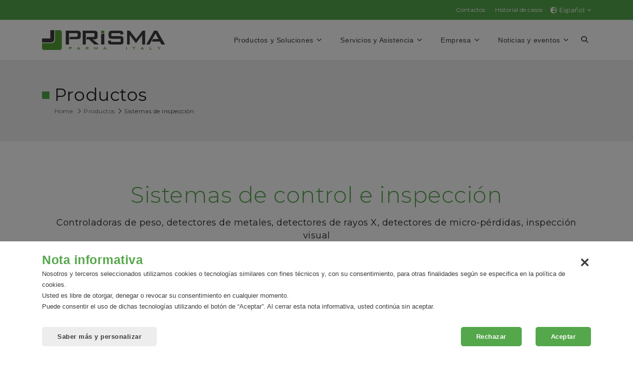

--- FILE ---
content_type: text/html; charset=UTF-8
request_url: https://www.prismaindustriale.com/es/productos/sistemas-de-inspeccion/inspeccion-por-rayos-x/
body_size: 12606
content:
<!DOCTYPE html>
<html lang="es-ES" prefix="og: http://ogp.me/ns#" itemscope itemtype="https://schema.org/WebPage">

	<head>

		<meta http-equiv="Content-Type" content="text/html; charset=utf-8"/>
<meta name="format-detection" content="telephone=no"/>
<meta name="robots" content="NOODP">
<meta http-equiv="X-UA-Compatible" content="IE=edge">
<meta name="viewport" content="width=device-width, initial-scale=1, maximum-scale=1"/>

<title>Inspección por Rayos-X | PRISMA INDUSTRIALE</title>
<meta name="keywords" content=" | PRISMA INDUSTRIALE"/>
<meta name="description" content="Inspección por Rayos-X"/>

<!-- FAVICON -->
<link rel="apple-touch-icon" sizes="57x57" href="/pages/_assets/nice/images/favicon/apple-icon-57x57.png">
<link rel="apple-touch-icon" sizes="60x60" href="/pages/_assets/nice/images/favicon/apple-icon-60x60.png">
<link rel="apple-touch-icon" sizes="72x72" href="/pages/_assets/nice/images/favicon/apple-icon-72x72.png">
<link rel="apple-touch-icon" sizes="76x76" href="/pages/_assets/nice/images/favicon/apple-icon-76x76.png">
<link rel="apple-touch-icon" sizes="114x114" href="/pages/_assets/nice/images/favicon/apple-icon-114x114.png">
<link rel="apple-touch-icon" sizes="120x120" href="/pages/_assets/nice/images/favicon/apple-icon-120x120.png">
<link rel="apple-touch-icon" sizes="144x144" href="/pages/_assets/nice/images/favicon/apple-icon-144x144.png">
<link rel="apple-touch-icon" sizes="152x152" href="/pages/_assets/nice/images/favicon/apple-icon-152x152.png">
<link rel="apple-touch-icon" sizes="180x180" href="/pages/_assets/nice/images/favicon/apple-icon-180x180.png">
<link rel="icon" type="image/png" sizes="192x192" href="/pages/_assets/nice/images/favicon/android-icon-192x192.png">
<link rel="icon" type="image/png" sizes="32x32" href="/pages/_assets/nice/images/favicon/favicon-32x32.png">
<link rel="icon" type="image/png" sizes="96x96" href="/pages/_assets/nice/images/favicon/favicon-96x96.png">
<link rel="icon" type="image/png" sizes="16x16" href="/pages/_assets/nice/images/favicon/favicon-16x16.png">
<link rel="manifest" href="/pages/_assets/nice/images/favicon/manifest.json">
<meta name="msapplication-TileColor" content="#ffffff">
<meta name="msapplication-TileImage" content="/pages/_assets/nice/images/favicon/ms-icon-144x144.png">
<meta name="theme-color" content="#ffffff">
<!-- END: FAVICON -->


<link rel="alternate" hreflang="it" href="https://www.prismaindustriale.com/it/prodotti/sistemi-di-ispezione/ispezione-a-raggi-x/" />
<link rel="alternate" hreflang="en" href="https://www.prismaindustriale.com/en/products/inspection-systems/x-ray-inspection/" />
<link rel="alternate" hreflang="es" href="https://www.prismaindustriale.com/es/productos/sistemas-de-inspeccion/inspeccion-por-rayos-x/" />

<meta property="og:locale" content="es_ES" />



<!-- Google Tag Manager -->
<script>(function(w,d,s,l,i){w[l]=w[l]||[];w[l].push({'gtm.start':
new Date().getTime(),event:'gtm.js'});var f=d.getElementsByTagName(s)[0],
j=d.createElement(s),dl=l!='dataLayer'?'&l='+l:'';j.async=true;j.src=
'https://www.googletagmanager.com/gtm.js?id='+i+dl;f.parentNode.insertBefore(j,f);
})(window,document,'script','dataLayer','GTM-TFFXQVD');</script>
<!-- End Google Tag Manager -->
		<link rel="preconnect" href="https://fonts.googleapis.com">
<link rel="preconnect" href="https://fonts.gstatic.com" crossorigin>
<link href="https://fonts.googleapis.com/css2?family=Montserrat:wght@300;400;700&display=swap" rel="stylesheet">

<script src="https://kit.fontawesome.com/7fa63e4c04.js?v0.0.4" crossorigin="anonymous"></script>

<!-- Stylesheets -->
<link href="/pages/_assets/theme/public/css/plugins.css?v0.0.4" rel="stylesheet">
<link href="/pages/_assets/theme/public/css/style.css?v0.0.4" rel="stylesheet">
<link href="/pages/_assets/nice/css/custom.css?v0.0.4" rel="stylesheet">
<link href="/pages/_assets/nice/css/responsive.css?v0.0.4" rel="stylesheet">

<script src="/pages/_assets/jquery/js/jquery.js?v0.0.4"></script>


<style>
	#topbar {
    background-color: #55a74b;
	}
	#topbar .top-menu > li > a, #topbar .p-dropdown > a {
		color: #ffffff !important;
	}
	h1, h2, h3 {
    font-family: "Montserrat", sans-serif;
    font-weight: 300;
	}
	p, span, li, div, input, textarea, button {
    font-family: "Montserrat", sans-serif;
    font-weight: 400;
	}
	h4, h5, h6, h5.subtitle, h5.subtitle > a {
		font-family: "Montserrat", sans-serif;
		font-weight: 700;
		font-size: 18px;
	}
	h5:not(.subtitle) {
		font-weight: 400 !important;
	}
	h5.subtitle {
				letter-spacing: 0;
		text-transform: initial;
		color: var(--secondary-color);
	}
	#page-title .page-title > h1 {
		font-family: "Montserrat", sans-serif;
		text-transform: inherit !important;
	}
	button.btn, .btn:not(.close):not(.mfp-close), a.btn:not([href]):not([tabindex]) {
		font-family: "Montserrat", sans-serif;
	}
	div.news-card > div.text-news > p.desc-settori {
    min-height: 145px;
	}
	div.news-card {
    border-radius: 10px;
	}
	.btn {
		height: unset !important;
		border-radius: 5px !important;
		padding: 10px 18px !important;
	}
</style>
	</head>

	<body class="">

		<!-- Body Inner -->
    <div class="body-inner">

			<!-- Google Tag Manager (noscript) -->
<noscript><iframe src="https://www.googletagmanager.com/ns.html?id=GTM-TFFXQVD"
height="0" width="0" style="display:none;visibility:hidden"></iframe></noscript>
<!-- End Google Tag Manager (noscript) -->

<!-- Topbar -->
<div id="topbar" class="topbar">
	<div class="container">
		<div class="row">
			
			<!-- social --> 
			<div class="col-12 col-md-8 col-lg-6 topbar-left d-none d-md-flex align-items-center font-italic text-white">
									</div>
			
			<!-- lingua e login -->
			<div class="col-12 col-md-4 col-lg-6 topbar-right d-flex align-self-center justify-content-end">	
				
				<ul class="top-menu d-none d-xl-block">
										<li class="">
						<a href="/es/contactos/">Contactos</a>
					</li>
					<li>
						<a href="/es/press-room/historial-de-casos/">Historial de casos</a>
					</li>
				</ul>
				
				<!-- lingua -->
				<div class="p-dropdown">
					<a href="/es/"><i class="fa-solid fa-earth-europe mr-5"></i>Español<i class="fa-solid fa-chevron-down fa-2xs ml-5"></i></a>
					<ul class="p-dropdown-content">
						<li><a class="list-entry" href="https://www.prismaindustriale.com/it/prodotti/sistemi-di-ispezione/ispezione-a-raggi-x/">Italiano</a></li>
						<li><a class="list-entry" href="https://www.prismaindustriale.com/en/products/inspection-systems/x-ray-inspection/">English</a></li>
						<li><a class="list-entry" href="https://www.prismaindustriale.com/es/productos/sistemas-de-inspeccion/inspeccion-por-rayos-x/">Español</a></li>
					</ul>
				</div>
				
			</div>
			
		</div>
	</div>
</div>
<!-- end: Topbar -->
<!-- Header -->
<header id="header">
  <div class="header-inner">
    <div class="container">
			
      <!--Logo-->
      <div id="logo">
				<a href="/es/">
					<img src="/pages/_assets//nice/images/logo-company.svg" alt="Prisma Industriale" class="logo-default" title="Prisma Industriale">
				</a>
			</div>
      <!--End: Logo-->
			
			<!--Header Extras-->
      <div class="header-extras d-md-block d-none">
        <ul>
          <li> 
						
            <!--top search--> 
            <a id="top-search-trigger" href="/es/search/" class="toggle-item">
							<i class="fa-solid fa-magnifying-glass"></i> <i class="fa-solid fa-times"></i>
						</a>
						
          </li>
        </ul>
      </div>
			
			<!--Top Search Form-->
      <div id="top-search" itemscope itemtype="https://schema.org/WebSite">
				<meta itemprop="url" content="/es/search/"/>
      	<form action="/es/search/#search" method="get" id="formSearchMegaMenu" itemprop="potentialAction" itemscope itemtype="https://schema.org/SearchAction" class="form-floating">
					<meta itemprop="target" content="https://www.prismaindustriale.com/es/search/?searchTxt={searchTxt}"/>
					<input type="text" name="searchTxt" class="form-control" id="searchTxtMegaMenu" value="" placeholder="Ingrese un producto o palabra clave y presione &quot;Entrar&quot;" itemprop="query-input">
					<label for="searchTxtMegaMenu">Ingrese un producto o palabra clave y presione &quot;Entrar&quot;</label>
        </form>
      </div>
      <!--end: Top Search Form-->
			
      <!--Navigation Resposnive Trigger-->
      <div id="mainMenu-trigger">
				<a class="lines-button x"><span class="lines"></span></a>
			</div>
      <!--end: Navigation Resposnive Trigger-->
			
      <!--Navigation-->
      <div id="mainMenu" class="menu-lines">
        <div class="container">
          <nav>
            <ul>
							
							<!-- Prodotti -->
							<li id="menuProdottiNew" class="dropdown mega-menu-item d-none d-xl-block">
								<a href="/es/productos/">Productos y Soluciones <i class="fa-solid fa-chevron-down fa-2xs"></i></a>
								<ul class="dropdown-menu p-0">
									<li class="mega-menu-content p-0">
										<div class="row mr-0 ml-0">
											
											<!-- TIPOLOGIE -->
											<div class="col-2 megamenu-tipologie pr-0 pl-0">
												<ul>
																											<li id="settore-33" class="voce-tipologia active">
															<a href="/es/productos/food/" class="text-center"> 
																<i class="fa-solid fa-fork-knife fa-2xl mr-0 mb-30 ml-0"></i>
																<h6>Food</h6>
															</a>
														</li>
												 															<li id="settore-34" class="voce-tipologia ">
															<a href="/es/productos/pharma/" class="text-center"> 
																<i class="fa-solid fa-briefcase-medical fa-2xl mr-0 mb-30 ml-0"></i>
																<h6>Pharma</h6>
															</a>
														</li>
												 															<li id="settore-35" class="voce-tipologia ">
															<a href="/es/productos/beverage/" class="text-center"> 
																<i class="fa-solid fa-wine-bottle fa-2xl mr-0 mb-30 ml-0"></i>
																<h6>Beverage</h6>
															</a>
														</li>
												 													</ul>
											</div>
											
											<!-- CATEGORIE -->
											<div class="col-2 megamenu-categorie pr-0 pl-0">
																									<ul class="ul-megamenu-categoria">
																													<li id="categoria-1" class="voce-categoria  settore-33 settore-34 settore-35" style="display:none;">
																<a href="/es/productos/sistemas-de-pesaje/controladoras-de-peso/" class="text-center"> 
																	<h6>Controladoras de Peso</h6>
																</a>
															</li>
																													<li id="categoria-2" class="voce-categoria  settore-33 settore-34 settore-35" style="display:none;">
																<a href="/es/productos/sistemas-de-inspeccion/detectores-de-metales/" class="text-center"> 
																	<h6>Detectores de Metales</h6>
																</a>
															</li>
																													<li id="categoria-3" class="voce-categoria  settore-33 settore-34" style="display:none;">
																<a href="/es/productos/sistemas-de-inspeccion/inspeccion-por-rayos-x/" class="text-center"> 
																	<h6>Inspección por Rayos-X</h6>
																</a>
															</li>
																													<li id="categoria-4" class="voce-categoria  settore-33" style="display:none;">
																<a href="/es/productos/maquinas-integradas/maquinas-integradas/" class="text-center"> 
																	<h6>Máquinas Integradas</h6>
																</a>
															</li>
																													<li id="categoria-13" class="voce-categoria  settore-33" style="display:none;">
																<a href="/es/productos/sistemas-de-inspeccion//" class="text-center"> 
																	<h6></h6>
																</a>
															</li>
																											</ul>
																							</div>
											
											<!-- PRODOTTI -->
											<div class="col-8 megamenu-voci">
												
																								
												
												<div class="row-megamenu-prodotti">
													<div class="row">
																											<div class="col-3 single-product-menu text-center  categoria-1 settore-34" style="display:none;">
															<a href="/es/producto/controladoras-de-peso-01d3-pharma/">
																																<h6>01D3 </h6>
																<span>Controladora de peso para productos farmacéuticos de tamaños pequeños y de alta velocidad</span>
															</a>
														</div>
																											<div class="col-3 single-product-menu text-center  categoria-4 settore-33" style="display:none;">
															<a href="/es/producto/maquinas-integradas-08d3-integrado-compacto/">
																																<h6>08D3 integrado compacto</h6>
																<span>Máquina integrada para el control de peso y la detección de metales</span>
															</a>
														</div>
																											<div class="col-3 single-product-menu text-center  categoria-3 settore-33 settore-34" style="display:none;">
															<a href="/es/producto/inspeccion-por-rayos-x-2xr11/">
																																<h6>2XR11</h6>
																<span>Inspección de Rayos X para productos alimentarios con capacidad máxima de 5000 g</span>
															</a>
														</div>
																											<div class="col-3 single-product-menu text-center  categoria-2 settore-33 settore-35" style="display:none;">
															<a href="/es/producto/detectores-de-metales-mfn11-con-transp-60/">
																																<h6>MFN11 con transp. 60</h6>
																<span>Detector de metales industrial para alimentos sueltos y en confecciones pequeñas y medianas</span>
															</a>
														</div>
																											<div class="col-3 single-product-menu text-center  categoria-2 settore-33 settore-34 settore-35" style="display:none;">
															<a href="/es/producto/detectores-de-metales-mfs11/">
																																<h6>MFS11</h6>
																<span>Detector de metales para productos sueltos y paquetes pequeños</span>
															</a>
														</div>
																											<div class="col-3 single-product-menu text-center  categoria-2 settore-33 settore-35 settore-34" style="display:none;">
															<a href="/es/producto/detectores-de-metales-mfn11-con-transp-54/">
																																<h6>MFN11 con transp. 54</h6>
																<span>Detector de metales en alimentos en botellas y frascos abiertos</span>
															</a>
														</div>
																											<div class="col-3 single-product-menu text-center  categoria-1 settore-34" style="display:none;">
															<a href="/es/producto/controladoras-de-peso-01t3-pharma/">
																																<h6>01T3 Pharma</h6>
																<span>Controladora de peso para productos farmacéuticos de tamaños pequeños y de alta velocidad</span>
															</a>
														</div>
																											<div class="col-3 single-product-menu text-center  categoria-4 settore-33" style="display:none;">
															<a href="/es/producto/maquinas-integradas-08t3-integrado-compacto/">
																																<h6>08T3 integrado compacto</h6>
																<span>Máquina integrada para el control del peso y detección de metales dotada de pantalla táctil</span>
															</a>
														</div>
																											<div class="col-3 single-product-menu text-center  categoria-3 settore-33" style="display:none;">
															<a href="/es/producto/inspeccion-por-rayos-x-2xr51/">
																																<h6>2XR51</h6>
																<span>Escáner de rayos X para productos alimenticios envasados con capacidad máxima de 1500 g</span>
															</a>
														</div>
																											<div class="col-3 single-product-menu text-center  categoria-1 settore-34" style="display:none;">
															<a href="/es/producto/controladoras-de-peso-1cw11-pharma/">
																																<h6>1CW11 Pharma</h6>
																<span>Balanza dinámica farmacéutica equipada con un alimentador con bandas arriba/abajo </span>
															</a>
														</div>
																											<div class="col-3 single-product-menu text-center  categoria-4 settore-33" style="display:none;">
															<a href="/es/producto/soluciones-a-medida-08d3-integrados-con-md-verticales/">
																																<h6>08D3 integrados con MD verticales</h6>
																<span>Especial configuración de la 08D3 integrada compacta proyectada para el control de productos pesados</span>
															</a>
														</div>
																											<div class="col-3 single-product-menu text-center  categoria-1 settore-33 settore-35" style="display:none;">
															<a href="/es/producto/controladoras-de-peso-08d3-compacta/">
																																<h6>08D3 compacta</h6>
																<span>Controladora de peso extremadamente versáti y funcional para productos de tamaño pequeño - mediano</span>
															</a>
														</div>
																											<div class="col-3 single-product-menu text-center  categoria-4 settore-33" style="display:none;">
															<a href="/es/producto/maquinas-integradas-2xr11-08t3/">
																																<h6>2XR11 + 08T3</h6>
																<span>Controladora de peso combinada con rayos X para productos decualquier tipo</span>
															</a>
														</div>
																											<div class="col-3 single-product-menu text-center  categoria-3 settore-33" style="display:none;">
															<a href="/es/producto/inspeccion-por-rayos-x-3xr11/">
																																<h6>3XR11</h6>
																<span>Equipo de inspección de Rayos X con capacidad máxima de 5000 g </span>
															</a>
														</div>
																											<div class="col-3 single-product-menu text-center  categoria-2 settore-33" style="display:none;">
															<a href="/es/producto/detectores-de-metales-mdc11/">
																																<h6>MDC11</h6>
																<span>Detector de metales multi-frecuencia para productos granulados y en polvo en conductos y tuberías</span>
															</a>
														</div>
																											<div class="col-3 single-product-menu text-center  categoria-1 settore-33 settore-35" style="display:none;">
															<a href="/es/producto/controladoras-de-peso-08t3/">
																																<h6>08T3</h6>
																<span>Controladora de peso estremadamente versátil y funcional, con la pantalla táctil</span>
															</a>
														</div>
																											<div class="col-3 single-product-menu text-center  categoria-1 settore-33 settore-35" style="display:none;">
															<a href="/es/producto/controladoras-de-peso-09t3/">
																																<h6>09T3</h6>
																<span>Balanza dinámica para productos de tamaño mediano</span>
															</a>
														</div>
																											<div class="col-3 single-product-menu text-center  categoria-2 settore-33 settore-35" style="display:none;">
															<a href="/es/producto/detectores-de-metales-mfn11-con-transp-70/">
																																<h6>MFN11 con transp. 70</h6>
																<span>Detector de metales BRC, para productos sueltos y en confecciones medianas y grandes</span>
															</a>
														</div>
																											<div class="col-3 single-product-menu text-center  categoria-2 settore-33" style="display:none;">
															<a href="/es/producto/soluciones-a-medida-mfn11-con-flap-con-doble-tobogan/">
																																<h6>MFN11 con flap con doble tobogán</h6>
																<span>Esta configuración especial del MFN11 es un detector de metales en alimentos granular suelto</span>
															</a>
														</div>
																											<div class="col-3 single-product-menu text-center  categoria-1 settore-33 settore-35" style="display:none;">
															<a href="/es/producto/controladoras-de-peso-14d3/">
																																<h6>14D3</h6>
																<span>Seleccionadora ponderal para productos de gran formato y control de completitud</span>
															</a>
														</div>
																											<div class="col-3 single-product-menu text-center  categoria-1" style="display:none;">
															<a href="/es/producto/controladoras-de-peso-5cw11/">
																																<h6>5CW11</h6>
																<span></span>
															</a>
														</div>
																											<div class="col-3 single-product-menu text-center  categoria-2 settore-33 settore-35" style="display:none;">
															<a href="/es/producto/soluciones-a-medida-mfn11-con-transportador-61-con-desecho-retractil/">
																																<h6>MFN11 con transportador 61 con desecho retráctil</h6>
																<span>Configuración especial del detector de metales MFN11 con un sistema de desviación retráctil </span>
															</a>
														</div>
																											<div class="col-3 single-product-menu text-center  categoria-1 settore-33 settore-35" style="display:none;">
															<a href="/es/producto/soluciones-a-medida-31d3-con-sistema-de-desechos/">
																																<h6>31D3 con sistema de desechos</h6>
																<span>El modelo 31D3 es un sistema de pesaje de muy alta velocidad para confecciones cilíndricas</span>
															</a>
														</div>
																											<div class="col-3 single-product-menu text-center  categoria-1 settore-33 settore-35" style="display:none;">
															<a href="/es/producto/controladoras-de-peso-35d3/">
																																<h6>35D3</h6>
																<span>Control del peso para confecciones cilíndricas de tamaños pequeños y medianos</span>
															</a>
														</div>
																											<div class="col-3 single-product-menu text-center  categoria-1 settore-34" style="display:none;">
															<a href="/es/producto/controladoras-de-peso-35t3-pharma/">
																																<h6>35T3 pharma</h6>
																<span>Control del peso para confecciones cilíndricas farmacéuticas de tamaños pequeños y medianos</span>
															</a>
														</div>
																											<div class="col-3 single-product-menu text-center  categoria-13 settore-33" style="display:none;">
															<a href="/es/producto/soluciones-a-medida-snf21/">
																																<h6>SNF21</h6>
																<span>Diseñado para ser colocado dentro de las líneas de envasado en atmósfera modificada</span>
															</a>
														</div>
																											<div class="col-3 single-product-menu text-center  categoria-1 settore-33 settore-35" style="display:none;">
															<a href="/es/producto/soluciones-a-medida-11d3-con-rodillos/">
																																<h6>14D3 con rodillos</h6>
																<span>Sistemas para el pesaje y la gestión completa de productos de gran formatos</span>
															</a>
														</div>
																											<div class="col-3 single-product-menu text-center  categoria-1 settore-34" style="display:none;">
															<a href="/es/producto/soluciones-a-medida-01t3-pharma-con-tornillo/">
																																<h6>01T3 pharma con tornillo</h6>
																<span>Controladora de peso equipada con transportador con tornillo en entrada</span>
															</a>
														</div>
																											<div class="col-3 single-product-menu text-center  categoria-13 settore-33" style="display:none;">
															<a href="/es/producto/soluciones-a-medida-snf22/">
																																<h6>SNF22</h6>
																<span>Detector de microfugas en los envases alimentarios, equipado con dos módulos de control</span>
															</a>
														</div>
																											<div class="col-3 single-product-menu text-center  categoria-1 settore-33 settore-35" style="display:none;">
															<a href="/es/producto/soluciones-a-medida-08d3-a-cadenas-con-tornillo/">
																																<h6>08D3 a cadenas con tornillo</h6>
																<span>Control de peso equipada con transportadores de cadena modular con tornillo para </span>
															</a>
														</div>
																											<div class="col-3 single-product-menu text-center  categoria-1 settore-34" style="display:none;">
															<a href="/es/producto/soluciones-a-medida-01d3-pharma-doble-fila/">
																																<h6>01D3 pharma doble fila</h6>
																<span>Controladora de peso para productos farmacéuticos compuestos por dos líneas separadas</span>
															</a>
														</div>
																										</div>
												</div>
												
											 	
											</div>
											
										</div>
									</li>
								</ul>
							</li>
							
							<!-- Prodotti mobile -->
							<li id="menuProdottiMobile" class="dropdown d-block d-xl-none active">
								<a href="/es/productos/">Productos y Soluciones</a>
								<ul class="dropdown-menu">
																			<li class="dropdown-submenu">
											<a href="/es/productos/food/">Food</a>
																						<ul class="dropdown-menu">
																								<li>
													<a href="/es/productos/sistemas-de-pesaje/controladoras-de-peso/?sector=33">Controladoras de Peso</a>
												</li>
																								<li>
													<a href="/es/productos/sistemas-de-inspeccion/detectores-de-metales/?sector=33">Detectores de Metales</a>
												</li>
																								<li>
													<a href="/es/productos/sistemas-de-inspeccion/inspeccion-por-rayos-x/?sector=33">Inspección por Rayos-X</a>
												</li>
																								<li>
													<a href="/es/productos/maquinas-integradas/maquinas-integradas/?sector=33">Máquinas Integradas</a>
												</li>
																								<li>
													<a href="/es/productos/software-dmt/software-dmt/?sector=33">Software DMT</a>
												</li>
																								<li>
													<a href="/es/productos/sistemas-de-inspeccion//?sector=33"></a>
												</li>
																							</ul>
																					</li>
																			<li class="dropdown-submenu">
											<a href="/es/productos/pharma/">Pharma</a>
																						<ul class="dropdown-menu">
																								<li>
													<a href="/es/productos/sistemas-de-pesaje/controladoras-de-peso/?sector=34">Controladoras de Peso</a>
												</li>
																								<li>
													<a href="/es/productos/sistemas-de-inspeccion/detectores-de-metales/?sector=34">Detectores de Metales</a>
												</li>
																								<li>
													<a href="/es/productos/sistemas-de-inspeccion/inspeccion-por-rayos-x/?sector=34">Inspección por Rayos-X</a>
												</li>
																								<li>
													<a href="/es/productos/software-dmt/software-dmt/?sector=34">Software DMT</a>
												</li>
																							</ul>
																					</li>
																			<li class="dropdown-submenu">
											<a href="/es/productos/beverage/">Beverage</a>
																						<ul class="dropdown-menu">
																								<li>
													<a href="/es/productos/sistemas-de-pesaje/controladoras-de-peso/?sector=35">Controladoras de Peso</a>
												</li>
																								<li>
													<a href="/es/productos/sistemas-de-inspeccion/detectores-de-metales/?sector=35">Detectores de Metales</a>
												</li>
																								<li>
													<a href="/es/productos/software-dmt/software-dmt/?sector=35">Software DMT</a>
												</li>
																							</ul>
																					</li>
										
								</ul>
							</li>
							
							<!-- Prodotti mobile -->
														
							<!-- Servizi e Assistenza -->
							<li id="menuService" class="dropdown mega-menu-item d-none d-xl-block ">
								<a href="/es/servicios-y-asistencia/">Servicios y Asistencia <i class="fa-solid fa-chevron-down fa-2xs"></i></a>
								<ul class="dropdown-menu">
									
									<!-- BRIDGE ELENCO -->
									<div class="row justify-content-center">

										<!-- formazione -->
										<div class="col menu-badge">
											<a href="/es/servicios-y-asistencia/formacion/">
												<div class="shadow-round-border text-center">
													<img class="img-fluid" src="/pages/_assets/nice/images/service/prisma-industriale-service-formazione-intro.jpg" alt="Formación">
												</div>
												<div class="text-menu-badge">
													<h6 class="">Formación</h6>
												</div>
											</a>
										</div>

										<!-- assistenza -->
										<div class="col menu-badge">
											<a href="/es/servicios-y-asistencia/asistencia/">
												<div class="shadow-round-border">
													<img class="img-fluid" src="/pages/_assets/nice/images/service/prisma-industriale-service-assistenza-intro.jpg" alt="Asistencia">
												</div>
												<div class="text-menu-badge">
													<h6 class="">Asistencia</h6>
												</div>
											</a>
										</div>

										<!-- taratura e manutenzione -->
										<div class="col menu-badge">
											<a href="/es/servicios-y-asistencia/calibraciones/">
												<div class="shadow-round-border">
													<img class="img-fluid" src="/pages/_assets/nice/images/service/prisma-industriale-service-taratura-intro.jpg" alt="Calibraciones y mantenimiento">
												</div>
												<div class="text-menu-badge">
													<h6 class="">Calibraciones y mantenimiento</h6>
												</div>
											</a>
										</div>

										<!-- ricambi e campioni -->
										<div class="col menu-badge">
											<a href="/es/servicios-y-asistencia/repuestos-y-muestras/">
												<div class="shadow-round-border">
													<img class="img-fluid" src="/pages/_assets/nice/images/service/prisma-industriale-service-ricambi-intro.jpg" alt="Repuestos y Muestras">
												</div>
												<div class="text-menu-badge">
													<h6 class="">Repuestos y Muestras</h6>
												</div>
											</a>
										</div>

										
									</div>
									
								</ul>
							</li>
							
							<!-- Service mobile -->
							<li id="menuServiceMobile" class="dropdown d-block d-xl-none ">
								<a href="/es/servicios-y-asistencia/">Servicios y Asistencia</a>
								<ul class="dropdown-menu">
									<!-- formazione -->
									<li class="">
										<a href="/es/servicios-y-asistencia/formacion/">Formación</a>
									</li>
									<!-- assistenza -->
									<li class="">
										<a href="/es/servicios-y-asistencia/asistencia/">Asistencia</a>
									</li>
									<!-- taratura e manutenzione -->
									<li class="">
										<a href="/es/servicios-y-asistencia/calibraciones/">Calibraciones y mantenimiento</a>
									</li>
									<!-- ricambi e campioni -->
									<li class="">
										<a href="/es/servicios-y-asistencia/repuestos-y-muestras/">Repuestos y Muestras</a>
									</li>
																	</ul>
							</li>
							
							<!-- Azienda -->
							<li id="menuCompany" class="dropdown mega-menu-item d-none d-xl-block ">
								<a href="/es/empresa/">Empresa <i class="fa-solid fa-chevron-down fa-2xs"></i></a>
								<ul class="dropdown-menu">
									<li class="mega-menu-content p-0">
										
										<!-- menu elenco -->
										<div class="row justify-content-center">

											<!-- chi siamo -->
											<div class="col-3 menu-badge">
												<a href="/es/empresa/quienes-somos/">
													<div class="shadow-round-border text-center">
														<img class="img-fluid" src="/pages/_assets//nice/images/company/azienda/prisma-industriale-company-azienda-intro.jpg" alt="Quiénes somos">
													</div>
													<div class="text-menu-badge">
														<h6 class="">Quiénes somos</h6>
													</div>
												</a>
											</div>

											<!-- rete vendita -->
											<div class="col-3 menu-badge">
												<a href="/es/empresa/red-de-venta/">
													<div class="shadow-round-border">
														<img class="img-fluid" src="/pages/_assets//nice/images/company/rete-vendita/prisma-industriale-company-rete-vendita-intro.jpg" alt="Red de Venta">
													</div>
													<div class="text-menu-badge">
														<h6 class="">Red de Venta</h6>
													</div>
												</a>
											</div>

											<!-- qualita aziendale -->
											<div class="col-3 menu-badge">
												<a href="/es/empresa/calidad-empresarial/">
													<div class="shadow-round-border">
														<img class="img-fluid" src="/pages/_assets//nice/images/company/qualita/prisma-industriale-company-qualita-intro.jpg" alt="Calidad Empresarial">
													</div>
													<div class="text-menu-badge">
														<h6 class="">Calidad Empresarial</h6>
													</div>
												</a>
											</div>

											<!-- storia -->
											<div class="col-3 menu-badge">
												<a href="/es/empresa/historia/">
													<div class="shadow-round-border">
														<img class="img-fluid" src="/pages/_assets//nice/images/company/storia/prisma-industriale-company-storia-intro.jpg" alt="Historia">
													</div>
													<div class="text-menu-badge">
														<h6 class="">Historia</h6>
													</div>
												</a>
											</div>

										</div>
										
									</li>
								</ul>
							</li>
							
							<!-- Azienda mobile -->
							<li id="menuCompanyMobile" class="dropdown d-block d-xl-none ">
								<a href="/es/empresa/">Empresa</a>
								<ul class="dropdown-menu">
									<!-- chi siamo -->
									<li class="">
										<a href="/es/empresa/quienes-somos/">Quiénes somos</a>
									</li>
									<!-- rete vendita -->
									<li class="">
										<a href="/es/empresa/red-de-venta/">Red de Venta</a>
									</li>
									<!-- qualita aziendale -->
									<li class="">
										<a href="/es/empresa/calidad-empresarial/">Calidad Empresarial</a>
									</li>
									<!-- storia -->
									<li class="">
										<a href="/es/empresa/historia/">Historia</a>
									</li>
								</ul>
							</li>
							
							<!-- News ed eventi -->
							<li class="dropdown ">
								<a href="/es/press-room/">Noticias y eventos <i class="fa-solid fa-chevron-down fa-2xs d-none d-xl-inline"></i></a>
								<ul class="dropdown-menu">
									<li class="">
										<a href="/es/press-room/news/">
											<h6>Noticias</h6>
										</a>
									</li>
									<li class="">
										<a href="/es/press-room/ferias-y-eventos/">
											<h6>Ferias y Eventos</h6>
										</a>
									</li>
								</ul>
							</li>
							
							<!-- Lavora con noi -->
							<li class="d-block d-xl-none ">
								<a href="/es/">Trabaja con nosotros</a>
							</li>
							
							<!-- Contatti -->
							<li class="d-block d-xl-none ">
								<a href="/es/contactos/">Contactos</a>
							</li>
							
							<!-- Case Studio -->
							<li class="d-block d-xl-none">
								<a href="/es/press-room/historial-de-casos/">Historial de casos</a>
							</li>
							
							<!-- Cerca -->
							<li class=" d-sm-none d-block">
								<a href="/es/search/">BUSCA</a>
              </li>
							
						</ul>
          </nav>
        </div>
      </div>
      <!--end: Navigation-->
			
    </div>
  </div>
</header>
<!-- end: Header -->			
			<!-- SUBHEADER -->
<section id="page-title" class="bg-grey">
  <div class="container">
    <div class="page-title">
      <h1 class="text-left text-uppercase mb-0 ml-25">Productos</h1>
    </div>
    <div class="breadcrumb">
      <ul itemscope itemtype="https://schema.org/BreadcrumbList">
        <li itemprop="itemListElement" itemscope itemtype="https://schema.org/ListItem">
					<a itemprop="item" href="/es/"><span itemprop="name">Home</span></a>
					<meta itemprop="position" content="1" />
				</li>
        <li itemprop="itemListElement" itemscope itemtype="https://schema.org/ListItem"><a itemprop="item" href="/es/productos/"><span itemprop="name">Productos</span></a><meta itemprop="position" content="2" /></li><li itemprop="itemListElement" itemscope itemtype="https://schema.org/ListItem"><a href="/es/productos/sistemas-de-inspeccion/"><span itemprop="name">Sistemas de inspección</span></a><meta itemprop="position" content="2" /></li>      </ul>
    </div>
  </div>
</section>

		
			<section class="p-b-0" id="go-top-catalogo">
				<div class="container">
					<div class="row">
						<div class="col-12 text-center">
														<h2 class="text-green">Sistemas de control e inspección</h2>
							<h5 class="testo-pagina-catalogo">Controladoras de peso, detectores de metales, detectores de rayos X, detectores de micro-pérdidas, inspección visual</h5>
													</div>
					</div>
				</div>
			</section>
			
			<section id="page-content" class="pt-0">
      	<div class="container">						
					<div class="row">							
						<!-- TRIGGER SIDEBAR MOBILE -->
						<div class="col-12 d-md-none d-block mb-xs-50" id="show-filter">
							<span class="btn btn-primary">Mostrar filtros de búsqueda</span>
						</div>
						
						<div class="col-12 d-block mb-xs-50">
														<!-- Prodotti Filter -->			
							<div class="news-filter">
								<ul>
									<li class="">
										<a href="/es/productos/">Todos</a>
									</li>
																			<li class="">
											<a href="/es/productos/sistemas-de-pesaje/controladoras-de-peso/">Controladoras de Peso</a>
										</li>
																			<li class="">
											<a href="/es/productos/sistemas-de-inspeccion/detectores-de-metales/">Detectores de Metales</a>
										</li>
																			<li class="active">
											<a href="/es/productos/sistemas-de-inspeccion/inspeccion-por-rayos-x/">Inspección por Rayos-X</a>
										</li>
																			<li class="">
											<a href="/es/productos/maquinas-integradas/maquinas-integradas/">Máquinas Integradas</a>
										</li>
																			<li class="">
											<a href="/es/productos/sistemas-de-inspeccion//"></a>
										</li>
																	</ul>
							</div>
													</div>

						<!-- Sidebar -->
												<!-- end: Sidebar -->

						<!-- Content -->
						<div class="content col-md-12">

							<div class="text-center m-t-50 m-b-50 d-none" id="loading">
								<img src="/pages/_assets/nice/images/loading.gif" alt="Loading">
							</div>

							<div class="shop">
								<div id="prodotti" class="grid-layout grid-1-columns" data-item="grid-item">
								</div>
							</div>

							<!-- Paginazione -->
							<div class="row">
								<div class="col-md-12 text-center m-b-40">
									<ul class="pagination paginazione-catalogo justify-content-center">
									</ul>
									<input type="hidden" id="actual-page" value="1">
									<input type="hidden" id="total-page" value="1">
									<div class="totale-prodotti">Totale prodotti: 0</div>
								</div>
							</div>
							<!-- end: Paginazione -->

						</div>
						<!-- end: Content -->
					</div>
        </div>
    	</section>

			<!-- Footer -->
<footer id="footer" class="inverted">
  <div class="footer-content pt-100">
    <div class="container">
			<div class="row">
				
				<!-- Azienda -->
				<div class="col-6 col-xl-3">
					<a href="/es/empresa/">
						<h5 class="text-uppercase text-green">Empresa</h5>
					</a>
					<ul>
						<li><a href="/es/empresa/quienes-somos/">Quiénes somos</a></li>
						<li><a href="/es/empresa/red-de-venta/">Red de Venta</a></li>
						<li><a href="/es/empresa/calidad-empresarial/">Calidad Empresarial</a></li>
						<li><a href="/es/empresa/historia/">Historia</a></li>
					</ul>
				</div>
				
				<!-- News ed eventi -->
				<div class="col-6 col-xl-3">
					<a href="/es/press-room/">
						<h5 class="text-uppercase text-green">Noticias y eventos</h5>
					</a>
					<ul>
						<li><a href="/es/press-room/news/">Noticias</a></li>
						<li><a href="/es/press-room/ferias-y-eventos/">Ferias y Eventos</a></li>
						<li><a href="/es/press-room/historial-de-casos/">Historial de casos</a></li>
						<li><a href="/es/newsletter/">Boletín de noticias</a></li>
					</ul>
				</div>
				
				<!-- Servizi e Assistenza -->
				<div class="col-6 col-xl-3">
					<a href="/es/servicios-y-asistencia/">
						<h5 class="text-uppercase text-green">Servicios y Asistencia</h5>
					</a>
					<ul>
						<li><a href="/es/servicios-y-asistencia/formacion/">Formación</a></li>
						<li><a href="/es/servicios-y-asistencia/asistencia/">Asistencia</a></li>
						<li><a href="/es/servicios-y-asistencia/calibraciones/">Calibraciones y Mantenimiento</a></li>
						<li><a href="/es/servicios-y-asistencia/repuestos-y-muestras/">Repuestos y Muestras</a></li>
											</ul>
				</div>
				
				<!-- Prisma Industriale -->
				<div class="col-6 col-xl-3">
					<h5 class="text-green">PRISMA INDUSTRIALE S.r.l.</h5>
					<p>Via La Bionda, 17</p>
					<p>43036 Fidenza, Parma, Italy</p>
					<p>Tel.: <a href="tel:+390524527270">+39 0524 527270</a></p>
					<p><a href="mailto:info@prismaindustriale.com">info@prismaindustriale.com</a></p>
					<div class="social-icons">
						<ul>
							<li class="social-youtube">
								<a href="https://www.youtube.com/user/PRISMAINDUSTRIALE" target="_blank" title="Suscríbase a nuestro canal"><i class="fa-brands fa-youtube"></i></a>
							</li>
							<li class="social-linkedin">
								<a href="https://www.linkedin.com/company/983716" target="_blank" title="Síguenos en Linkedin"><i class="fa-brands fa-linkedin"></i></a>
							</li>
						</ul>
					</div>
				</div>
				
			</div>
    </div>
  </div>
	
	<!-- Copyright -->
  <div class="copyright-content">
    <div class="container">
			<div class="row align-items-center">
				
				<!-- Policy -->
				<div class="col-12 col-xl-8 text-center text-sm-left text-white">
					<span>&copy; PRISMA INDUSTRIALE S.r.l. | Numero de IVA ITIT01677770347 | Registro italiano de Empresas PR-170835 | Capital Social Euro 100.000,00.<br><a href="/es/privacy-policy/" target="_blank">Privacy</a> & <a href="/es/cookie-policy/" target="_blank">Cookie Policy</a> | Credits by <a href="https://studioreclame.it/" target="_blank">Studio Réclame</a></span>
				</div>
				
				<!-- Partner -->
				<div class="col-12 col-xl-4 d-flex justify-content-around align-items-center partner">
					<img src="/pages/_assets//nice/images/loghi/logo-brc-white.png" alt="BRC">
					<img src="/pages/_assets//nice/images/loghi/logo-iso-9001-white.png" alt="ISO 9001">
				</div>
				
			</div>
    </div>
  </div>
</footer>
<!-- end: Footer -->



		</div>
		<!-- end: Body Inner -->

		<!-- Plugins -->
<script src="/pages/_assets/theme/public/js/plugins.js"></script>

<!-- Function Template -->
<script src="/pages/_assets/theme/public/js/functions.js"></script>

<!-- Custom js -->
<script src="/pages/_assets/nice/js/custom.js?v0.0.4"></script>

<!-- MODAL STRIP COOKIE WALL -->
<div id="cookieWall" class="modal-strip modal-auto-open modal-bottom modal-cookiebar" data-delay="1000">
	<div class="container">
		<div class="row mb-30">
			<div class="col-md-12">
				<a href="javascript:void(0)" onClick="saveCookiePreference(false);">
					<svg aria-hidden="true" focusable="false" data-prefix="far" data-icon="times" class="icon-cookie-wall-dismiss" role="img" xmlns="http://www.w3.org/2000/svg" viewBox="0 0 320 512">
						<path fill="currentColor" d="M207.6 256l107.72-107.72c6.23-6.23 6.23-16.34 0-22.58l-25.03-25.03c-6.23-6.23-16.34-6.23-22.58 0L160 208.4 52.28 100.68c-6.23-6.23-16.34-6.23-22.58 0L4.68 125.7c-6.23 6.23-6.23 16.34 0 22.58L112.4 256 4.68 363.72c-6.23 6.23-6.23 16.34 0 22.58l25.03 25.03c6.23 6.23 16.34 6.23 22.58 0L160 303.6l107.72 107.72c6.23 6.23 16.34 6.23 22.58 0l25.03-25.03c6.23-6.23 6.23-16.34 0-22.58L207.6 256z"></path>
					</svg>
				</a>
				
				<h4>Nota informativa</h4>
				<div class="text-cookie-wall">Nosotros y terceros seleccionados utilizamos cookies o tecnologías similares con fines técnicos y, con su consentimiento, para otras finalidades según se especifica en la <a href="/es/cookie-policy/">política de cookies</a>.<br>Usted es libre de otorgar, denegar o revocar su consentimiento en cualquier momento.<br>Puede consentir el uso de dichas tecnologías utilizando el botón de “Aceptar”. Al cerrar esta nota informativa, usted continúa sin aceptar.</div>
			</div>
		</div>
		<div class="row">
			<div class="col-md-6">
				<a href="javascript:void(0)" class="btn btn-grey-cookie" data-toggle="modal" data-target="#modal-cookie">Saber más y personalizar</a>
			</div>
			<div class="col-md-6">
				<div class="text-right xs-p-0 m-text-center">
					<a href="javascript:void(0)" class="btn btn-blue-cookie modal-close m-r-20" onClick="saveCookiePreference(false);">Rechazar</a>
					
					<a href="javascript:void(0)" class="btn btn-blue-cookie modal-close" onClick="saveCookiePreference(true);">Aceptar</a>
				</div>
			</div>
		</div>
	</div>
</div>
<div class="backdrop-cookie fade show"></div>
<!-- FINE MODAL STRIP COOKIE WALL -->	
<script>
document.addEventListener('DOMContentLoaded', (event) => {
  var cookieSet = Cookies.get('cookie_law_bar');
	if(cookieSet == undefined){
		jQuery("html").css("overflow", "hidden");
	}
});
</script>

<!-- POPUP SCELTE COOKIE -->
<div class="modal fadeIn" id="modal-cookie" tabindex="-1" role="modal" aria-labelledby="modal-label" aria-hidden="true">
	<div class="modal-dialog modal-lg">
		<div class="modal-content">
			<div class="modal-body">
				<div class="row">
					<div class="col-sm-6">
						<button class="btn btn-outline-cookie" data-dismiss="modal">
							<svg aria-hidden="true" focusable="false" data-prefix="fas" data-icon="long-arrow-alt-left" class="icon-cookie-wall long-arrow-left" role="img" xmlns="http://www.w3.org/2000/svg" viewBox="0 0 448 512">
								<path fill="currentColor" d="M134.059 296H436c6.627 0 12-5.373 12-12v-56c0-6.627-5.373-12-12-12H134.059v-46.059c0-21.382-25.851-32.09-40.971-16.971L7.029 239.029c-9.373 9.373-9.373 24.569 0 33.941l86.059 86.059c15.119 15.119 40.971 4.411 40.971-16.971V296z"></path>
							</svg>
							Guardar y volver						</button>
					</div>
					<div class="col-sm-6 text-right">
						<a href="/es/cookie-policy/" class="btn btn-grey-cookie" target="_blank">
							<svg aria-hidden="true" focusable="false" data-prefix="far" data-icon="file" class="icon-cookie-wall file" role="img" xmlns="http://www.w3.org/2000/svg" viewBox="0 0 384 512">
								<path fill="currentColor" d="M369.9 97.9L286 14C277 5 264.8-.1 252.1-.1H48C21.5 0 0 21.5 0 48v416c0 26.5 21.5 48 48 48h288c26.5 0 48-21.5 48-48V131.9c0-12.7-5.1-25-14.1-34zM332.1 128H256V51.9l76.1 76.1zM48 464V48h160v104c0 13.3 10.7 24 24 24h104v288H48z"></path>
							</svg>
							Ver la Política de Cookies completa						</a>
					</div>
				</div>
				<div class="row mt-30">
					<div class="col-sm-12">
						<h4>Sus preferencias de consentimiento</h4>
						<p>El siguiente panel le permite personalizar sus preferencias de consentimiento para cualquier tecnología de seguimiento utilizada para ayudarnos a conseguir las características y actividades descritas a continuación. Para obtener más información sobre cómo nos ayudan estos rastreadores y cómo funcionan, consulte la <a href="/es/cookie-policy/">política de cookies</a>. Puede revisar y modificar sus elecciones en cualquier momento.</p>
					</div>
				</div>
				<div class="row mt-40">
					<div class="col-sm-12 text-right">
						<button class="btn btn-rifiuta-cookie" onClick="uncheckAllCoockie();">
							<svg aria-hidden="true" focusable="false" data-prefix="far" data-icon="times" class="icon-cookie-wall" role="img" xmlns="http://www.w3.org/2000/svg" viewBox="0 0 320 512">
								<path fill="currentColor" d="M207.6 256l107.72-107.72c6.23-6.23 6.23-16.34 0-22.58l-25.03-25.03c-6.23-6.23-16.34-6.23-22.58 0L160 208.4 52.28 100.68c-6.23-6.23-16.34-6.23-22.58 0L4.68 125.7c-6.23 6.23-6.23 16.34 0 22.58L112.4 256 4.68 363.72c-6.23 6.23-6.23 16.34 0 22.58l25.03 25.03c6.23 6.23 16.34 6.23 22.58 0L160 303.6l107.72 107.72c6.23 6.23 16.34 6.23 22.58 0l25.03-25.03c6.23-6.23 6.23-16.34 0-22.58L207.6 256z"></path>
							</svg>
							Rechazar todo						</button>
						<button class="btn btn-accetta-cookie" onClick="checkAllCoockie();">
							<svg aria-hidden="true" focusable="false" data-prefix="far" data-icon="check" class="icon-cookie-wall" role="img" xmlns="http://www.w3.org/2000/svg" viewBox="0 0 512 512">
								<path fill="currentColor" d="M435.848 83.466L172.804 346.51l-96.652-96.652c-4.686-4.686-12.284-4.686-16.971 0l-28.284 28.284c-4.686 4.686-4.686 12.284 0 16.971l133.421 133.421c4.686 4.686 12.284 4.686 16.971 0l299.813-299.813c4.686-4.686 4.686-12.284 0-16.971l-28.284-28.284c-4.686-4.686-12.284-4.686-16.97 0z"></path>
							</svg>
							Aceptar todo						</button>
					</div>
				</div>
				<hr>
				<div class="row pt-10">
					<div class="col-sm-6">
						<p><strong>Estrictamente necesario</strong></p>
					</div>
					<div class="col-sm-6 text-right col-btn-switch">
						<label class="p-switch switch-color-success">
							<input name="cookie1" type="checkbox" disabled="disabled" id="cookie1" checked="checked"><span class="p-switch-style"></span>
						</label>
						<div id="coockieBtnDescDet1" class="text-desc-view" onClick="showHideDescCookie('1', 'Ver la descripción', 'Ocultar la descripción');">
							Ver la descripción							<svg aria-hidden="true" focusable="false" data-prefix="fal" data-icon="chevron-down" class="icon-cookie-wall chevron-down" role="img" xmlns="http://www.w3.org/2000/svg" viewBox="0 0 448 512">
								<path fill="currentColor" d="M443.5 162.6l-7.1-7.1c-4.7-4.7-12.3-4.7-17 0L224 351 28.5 155.5c-4.7-4.7-12.3-4.7-17 0l-7.1 7.1c-4.7 4.7-4.7 12.3 0 17l211 211.1c4.7 4.7 12.3 4.7 17 0l211-211.1c4.8-4.7 4.8-12.3.1-17z"></path>
							</svg>
						</div>
					</div>
					<div id="coockieDescDet1" class="col-sm-12 hide">
						<p>Estos rastreadores se utilizan para actividades que son estrictamente necesarias para gestionar o prestar el servicio que usted nos ha solicitado y, por tanto, no exigen su consentimiento.</p>
					</div>
				</div>
				<hr>
								<div class="row pt-10">
					<div class="col-sm-6">
						<p><strong>Mejora de la experiencia</strong></p>
					</div>
					<div class="col-sm-6 text-right col-btn-switch">
						<label class="p-switch switch-color-success">
							<input name="cookie2" type="checkbox" id="cookie2" ><span class="p-switch-style"></span>
						</label>
						<div id="coockieBtnDescDet2" class="text-desc-view" onClick="showHideDescCookie('2', 'Ver la descripción', 'Ocultar la descripción');">
							Ver la descripción							<svg aria-hidden="true" focusable="false" data-prefix="fal" data-icon="chevron-down" class="icon-cookie-wall chevron-down" role="img" xmlns="http://www.w3.org/2000/svg" viewBox="0 0 448 512">
								<path fill="currentColor" d="M443.5 162.6l-7.1-7.1c-4.7-4.7-12.3-4.7-17 0L224 351 28.5 155.5c-4.7-4.7-12.3-4.7-17 0l-7.1 7.1c-4.7 4.7-4.7 12.3 0 17l211 211.1c4.7 4.7 12.3 4.7 17 0l211-211.1c4.8-4.7 4.8-12.3.1-17z"></path>
							</svg>
						</div>
					</div>
					<div id="coockieDescDet2" class="col-sm-12 hide">
						<p>Estos rastreadores nos ayudan a proporcionar una experiencia de usuario personalizada mediante la mejora de la calidad de sus opciones de gestión de preferencias y permitiendo la interacción con redes y plataformas externas.</p>
					</div>
				</div>
				<hr>
												<div class="row pt-10">
					<div class="col-sm-6">
						<p><strong>Medición</strong></p>
					</div>
					<div class="col-sm-6 text-right col-btn-switch">
						<label class="p-switch switch-color-success">
							<input name="cookie3" type="checkbox" id="cookie3" ><span class="p-switch-style"></span>
						</label>
						<div id="coockieBtnDescDet3" class="text-desc-view" onClick="showHideDescCookie('3', 'Ver la descripción', 'Ocultar la descripción');">
							Ver la descripción							<svg aria-hidden="true" focusable="false" data-prefix="fal" data-icon="chevron-down" class="icon-cookie-wall chevron-down" role="img" xmlns="http://www.w3.org/2000/svg" viewBox="0 0 448 512">
								<path fill="currentColor" d="M443.5 162.6l-7.1-7.1c-4.7-4.7-12.3-4.7-17 0L224 351 28.5 155.5c-4.7-4.7-12.3-4.7-17 0l-7.1 7.1c-4.7 4.7-4.7 12.3 0 17l211 211.1c4.7 4.7 12.3 4.7 17 0l211-211.1c4.8-4.7 4.8-12.3.1-17z"></path>
							</svg>
						</div>
					</div>
					<div id="coockieDescDet3" class="col-sm-12 hide">
						<p>Estos rastreadores nos ayudan a proporcionar una experiencia de usuario personalizada mediante la mejora de la calidad de sus opciones de gestión de preferencias y permitiendo la interacción con redes y plataformas externas.</p>
					</div>
				</div>
				<hr>
												<div class="row pt-10">
					<div class="col-sm-6">
						<p><strong>Segmentación y Publicidad</strong></p>
					</div>
					<div class="col-sm-6 text-right col-btn-switch">
						<label class="p-switch switch-color-success">
							<input name="cookie4" type="checkbox" id="cookie4" ><span class="p-switch-style"></span>
						</label>
						<div id="coockieBtnDescDet4" class="text-desc-view" onClick="showHideDescCookie('4', 'Ver la descripción', 'Ocultar la descripción');">
							Ver la descripción							<svg aria-hidden="true" focusable="false" data-prefix="fal" data-icon="chevron-down" class="icon-cookie-wall chevron-down" role="img" xmlns="http://www.w3.org/2000/svg" viewBox="0 0 448 512">
								<path fill="currentColor" d="M443.5 162.6l-7.1-7.1c-4.7-4.7-12.3-4.7-17 0L224 351 28.5 155.5c-4.7-4.7-12.3-4.7-17 0l-7.1 7.1c-4.7 4.7-4.7 12.3 0 17l211 211.1c4.7 4.7 12.3 4.7 17 0l211-211.1c4.8-4.7 4.8-12.3.1-17z"></path>
							</svg>
						</div>
					</div>
					<div id="coockieDescDet4" class="col-sm-12 hide">
						<p>Estos rastreadores nos ayudan a hacerle llegar contenidos promocionales personalizados basados en su comportamiento y gestionar, facilitar y seguir anuncios.</p>
					</div>
				</div>
				<hr>
								<div class="row pt-10">
					<div class="col-sm-12 text-right">
						<a href="javascript:void(0)" class="btn btn-blue-cookie" onClick="saveCookiePreference();">Guardar y continuar</a>
					</div>
				</div>
			</div>
		</div>
	</div>
</div>
<!-- FINE POPUP SCELTE COOKIE -->


<!--jQuery Cookie-->
<script type="text/javascript">
  var pathCookieWall = "/pages/_include/cookieWall/";
  var actualPage = "https://www.prismaindustriale.com/es/productos/sistemas-de-inspeccion/inspeccion-por-rayos-x/";
	var cookieWallVersion = "v2.0.1";
</script>

<script src="/pages/_include/cookieWall/assets/js/jquery.cookie.js?v2.0.1"></script>

<!--Bootstrap Switch-->
<link href="/pages/_include/cookieWall/assets/css/bootstrap-switch.css?v2.0.1" rel="stylesheet">
<script src="/pages/_include/cookieWall/assets/js/bootstrap-switch.min.js?v2.0.1"></script>

<link href="/pages/_include/cookieWall/assets/css/cookieWall.css?v2.0.1" rel="stylesheet">
<script src="/pages/_include/cookieWall/assets/js/cookieWall.js?v2.0.1"></script>


<script type="application/ld+json">
	{ 
	"@context" : "http://schema.org",
	  "@type" : "Organization",
	  "name" : "Prisma Industriale",
	  "vatID": "IT01677770347",
	  "address": {
			"@type": "PostalAddress",
			"addressLocality": "Fidenza, Parma, Italy",
			"postalCode": "43036",
			"streetAddress": "17, Via La Bionda"
	  },
	  "url" : "https://www.prismaindustriale.com"
	}
</script>
		<!--Ion Range Slider-->
		<link href="/pages/_assets/range-slider/rangeslider.css" rel="stylesheet">
		<script src="/pages/_assets/range-slider/rangeslider.js"></script>

		<script>

			var first = true,
					firstLoad = true;

			$( window ).on( "load", function() {
				aggiornaPagina($("#Pagina").val());
			});

			$( '#show-filter' ).click( function () 
			{
				if($( '#sidebarfiltri' ).hasClass( 'd-none' ))
				{
					$( "#show-filter span" ).text('NASCONDI FILTRI DI RICERCA');
					$( '#sidebarfiltri' ).removeClass( 'd-none' );

				}else{
					$( "#show-filter span" ).text('MOSTRA FILTRI DI RICERCA');
					$( '#sidebarfiltri' ).addClass( 'd-none' );
				}
			} );

			$(".carat-slider").each(function() {

				$(this).ionRangeSlider({
					onFinish: function (data) {
						aggiornaPagina(1);
					}
				});

			}); 

			$( '#ordinamento, .slider-valori, .slider-brand, #stato-1, #stato-2, #stato-3, #stato-4, #stato-5' ).change( function () {
				aggiornaPagina(1);
			} );
			
			$("#searchTxt").keypress(function (e) {
				if (e.which == 13 || event.keyCode == 13) {
					aggiornaPagina(1);
				}
			});

			function clickPaginazione() {
				$( '.page-link' ).click( function () {
					var pagina = $( this ).attr( "id" ).replace( 'pagina-', '' );
					aggiornaPagina(pagina);
				} );

				$( '#indietro' ).click( function () {
					var actualPage = parseInt( $( '#actual-page' ).val() );
					if ( actualPage > 1 ) aggiornaPagina( actualPage - 1 );
				} );

				$( '#avanti' ).click( function () {
					var actualPage = parseInt( $( '#actual-page' ).val() );
					var totalPage = parseInt( $( '#total-page' ).val() );
					if ( actualPage < totalPage ) aggiornaPagina( actualPage + 1 );
				} );
				return false;
			}

			function updateCategorie() {
				$( ".slider-categorie" ).change(function() {
					aggiornaPagina(1);
				});
			}

			function aggiornaPagina( pagina ) {
				
				var lingua = "ES";

				$( '#loading' ).removeClass( 'd-none' );

				var ordinamento = $( '#ordinamento' ).val();
				var tipologia = "8";
				var categoria = $("#Categoria_id").val();
				var cerca = "";

				var valori = [];
				var slugValoriChecked = "";

				$( '.slider-valori' ).each(function() {
					if($(this).is(':checked')){
						valori.push($( this ).attr( "id" ).replace( 'val-', '' ));
						slugValoriChecked = slugValoriChecked + "&"+$( this ).attr( "id" )+"=S";
					}
				});
								valori = JSON.stringify(valori);

				var range = [];
				$(".carat-slider").each(function() {
					var rangeAttuale = "",
							rangeIdAttuale = "",
							rangeMin = "",
							rangeMax = "",
							rangeApp = [];

					rangeAttuale = $(this).data("ionRangeSlider");
					rangeApp.push(rangeAttuale.result.from);
					rangeApp.push(rangeAttuale.result.to);

					rangeIdAttuale = parseInt($(this).attr( "id" ).replace( 'carat-slider-', '' ));
					rangeApp.unshift(rangeIdAttuale);

					rangeMin = parseFloat($( '#carat-slider-' + rangeIdAttuale + '-min' ).val());
					rangeApp.push(rangeMin);

					rangeMax = parseFloat($( '#carat-slider-' + rangeIdAttuale + '-max' ).val());
					rangeApp.push(rangeMax);

					range.push(rangeApp);
				});
				range = JSON.stringify(range);


				if ( $( '#searchTxt' ).val()!="" ) cerca = $( '#searchTxt' ).val(); 

				var categoria = [];
				$('.slider-categorie').each(function(){
					if($(this).is(':checked')) categoria.push($(this).attr('id').replace('cat-',''));
				});
									if(first){
						categoria.push(3);
						first = false;
					}
								categoria = JSON.stringify(categoria);


				var brand = [];
				var slugBrandChecked = "";

				$('.slider-brand').each(function(){
					if($(this).is(':checked')){
						brand.push($(this).attr('id').replace('brand-',''));
						slugBrandChecked = slugBrandChecked + "&"+$( this ).attr( "id" )+"=S";
					} 
				});
				brand = JSON.stringify(brand);


				var prodotto_home = "N";
				if($("#stato-1").is(':checked')) prodotto_home = "S";

				var prodotto_promo = "N";
				if($("#stato-2").is(':checked')) prodotto_promo = "S";

				var prodotto_new = "N";
				if($("#stato-3").is(':checked')) prodotto_new = "S";

				var prodotto_best_sell = "N";
				if($("#stato-4").is(':checked')) prodotto_best_sell = "S";

				var prodotto_obsoleto = "N";
				if($("#stato-5").is(':checked')) prodotto_obsoleto = "S";

				$.ajax( {
					type: "POST",
					dataType: "json",
					url: '/pages/_include/ajaxReloadProdotti.php',
					data: {
						lingua							: lingua,
						pagina 							: pagina,
						tipologia						: tipologia,
						categoria						: categoria,
						brand								: brand,
						ordinamento					: ordinamento,
						cerca								: cerca,
						valori 							: valori,
						range 							: range,
						prodotto_home				: prodotto_home,
						prodotto_promo			: prodotto_promo,
						prodotto_new				: prodotto_new,
						prodotto_best_sell 	: prodotto_best_sell,
						prodotto_obsoleto 	: prodotto_obsoleto
					},
					success: function ( returnVar ) {
						$( '#prodotti' ).replaceWith( returnVar[ 1 ] );
						$( '#prezzo' ).replaceWith( returnVar[ 2 ] );
						$( '#actual-page' ).replaceWith( returnVar[ 5 ] );
						$( '#total-page' ).replaceWith( returnVar[ 6 ] );
						$( '.pagination' ).replaceWith( returnVar[ 7 ] );
						$( '.totale-prodotti' ).replaceWith( returnVar[ 8 ] );

						reloadCatalogo();

						setTimeout(function () {
							$( '#loading' ).addClass( 'd-none' );
						}, 2500);

						// CHIUDO SIDEBAR
						$( "#show-filter span" ).text('MOSTRA FILTRI DI RICERCA');
						$( '#sidebarfiltri' ).addClass( 'd-xs-none' ); 

						updateCategorie();
						clickPaginazione();

						if(cerca!=""){
							/*gtag('config', 'GTM-TFFXQVD', {
								'page_title' : 'Catalogo con ricerca',
								'page_location' : '/es/productos/sistemas-de-inspeccion/inspeccion-por-rayos-x/',
								'page_path': '/es/productos/sistemas-de-inspeccion/inspeccion-por-rayos-x/?tipologia='+tipologia+'&categoria='+categoria+'&search='+cerca
							});*/
						}

						//history.pushState('', document.title, '?pagina='+pagina+'&prodotto_home='+prodotto_home+'&prodotto_promo='+prodotto_promo+'&prodotto_new='+prodotto_new+'&prodotto_best_sell='+prodotto_best_sell+'&prodotto_obsoleto='+prodotto_obsoleto+'&ordinamento='+ordinamento+'&cerca='+cerca+slugValoriChecked+slugBrandChecked);

						if(!firstLoad)
							document.getElementById("go-top-catalogo").scrollIntoView();
						else
							firstLoad = false;

					},
					error: function ( jqXHR, textStatus, errorThrown ) {
						console.log( textStatus, errorThrown );
					}
				} );
			}
		</script>

	</body>

</html>

--- FILE ---
content_type: text/css
request_url: https://www.prismaindustriale.com/pages/_assets/nice/css/custom.css?v0.0.4
body_size: 6668
content:
/* -------------------------- VARIABLES -------------------------- */
:root {
	--line-height: calc(1em + 8px);
	
	--primary-color: #55a74b;
	--secondary-color: #3c3c3b;
	--bg-copyright: #2a2a2b;
	--light-grey: #f1efef;
	--subtitle-grey: #8b8b8d;
}

/* -------------------------- BOXED -------------------------- */
/* --- bg --- */
body.boxed {
  background: linear-gradient(to bottom, var(--primary-color) 80px, var(--light-grey) 80px, var(--light-grey) calc(100% - 490px), var(--secondary-color) calc(100% - 490px), var(--secondary-color) calc(100% - 140px), var(--primary-color) calc(100% - 140px));
}

/* --- topbar --- */
body.boxed #topbar {
  border-bottom: none;
  background-color: var(--primary-color);
}
body.boxed #topbar a {
  color: white !important;
}
body.boxed #topbar ul.p-dropdown-content > li > a {
  color: black !important;
}

/* --- header --- */
body.boxed #header:not(.sticky-active) .header-inner {
  border-top-left-radius: 25px !important;
  border-top-right-radius: 25px !important;
}

/* --- footer --- */
body.boxed #footer .footer-content {
  min-height: 350px;
  max-height: 350px;
}
body.boxed #footer .copyright-content {
  min-height: 140px;
  max-height: 140px;
}

/* --- slider --- */
body.boxed .tp-leftarrow {
  left: calc((100% - 1200px) / 2) !important;
}
body.boxed .tp-rightarrow {
  left: calc(100% - ((100% - 1200px) / 2)) !important;
}

/* --- shadow --- */
body.boxed .body-inner {
  position: relative;
}
body.boxed .body-inner:before {
  content: '';
  display: block;
  width: 100%;
  height: calc(100% - 635px);
  position: absolute;
  top: 65px;
  left: 0;
  box-shadow: 0px 0px 20px -5px rgb(0 0 0 / 15%);
  border-bottom-left-radius: 25px;
  border-bottom-right-radius: 25px;
  background-color: transparent;
}

body.boxed .body-inner > *:nth-last-child(2) {
  border-bottom-left-radius: 25px;
  border-bottom-right-radius: 25px;
  margin-bottom: 80px;
}


/* -------------------------- FIX BUG STYLE THEME -------------------------- */
/* non viene mai aggiunta la class .video_loaded e quindi mettiamo l'opacity della classe già a 1 */
.html5vid {
  opacity: 1;
}
/* -------------------------- TEXT -------------------------- */

/* --- font weight --- */
h1, h2, h3, h4 {
	font-family: 'Exo', sans-serif;
	font-weight: 800;
}
h5, h6, h5.subtitle > a {
	font-family: 'Ubuntu', sans-serif;
	font-weight: 500;
}
p, span, li, div, input, textarea, button {
	font-family: 'Ubuntu', sans-serif;
	font-weight: 400;
}
#mainMenu nav > ul > li > a, 
#mainMenu nav > ul > li .dropdown-menu > li > a {
	font-family: 'Ubuntu', sans-serif;
	font-weight: 500;
}
.btn {
	font-weight: 700 !important;
}

/* --- font size --- */
h2 {
  font-size: 45px;
  line-height: 55px;
}
h3 {
  font-size: 40px;
  line-height: 50px;
}
h4 {
  font-size: 28px;
  line-height: var(--line-height);
}
h5 {
	font-size: 20px;
	line-height: var(--line-height);
}
h6 {
	font-size: 16px;
	line-height: var(--line-height);
}

/* --- font color --- */
a, p, label,
h5.subtitle > a:hover,
p a:hover,
#mainMenu li > a {
	color: var(--secondary-color) !important;
}
h5.subtitle > a:hover {
	color: var(--subtitle-grey) !important;
}
#footer p,
#footer a {
	color: white !important;
}
.text-green,
h5.subtitle > a,
p a,
a:hover,
#mainMenu li:hover > a,
#footer a:hover {
	color: var(--primary-color) !important;
}

/* --- font style --- */
h4.small-title {
	font-size: 18px !important;
	line-height: var(--line-height) !important;
}
h5.subtitle {
	font-size: 20px;
	line-height: 30px;
	letter-spacing: 1px;
	text-transform: uppercase;
	color: var(--subtitle-grey);
}
#mainMenu nav > ul > li > a {
	text-transform: initial;
	font-size: 14px;
}
#mainMenu h6 {
	font-size: 13px;
  line-height: 17px;
}
#subheaderMenu a {
	color: white !important;
}
#subheaderMenu .subheader-parent > a {
	font-size: 18px;
	font-weight: 500;
}
#subheaderMenu .subheader-child > a {
	font-weight: 500;
}
.product .product-title h3,
.product .product-title h3 a {
  font-size: 18px;
  line-height: var(--line-height);
}
.input-group-icon {
  flex-wrap: nowrap;
  align-items: center;
}
.input-group-icon .form-input {
  border-top-right-radius: 0;
  border-bottom-right-radius: 0;
}
.input-group-icon .input-group-addon-icon {
  background-color: var(--light-grey);
  min-height: 40px;
  display: flex;
  align-items: center;
  border-top-right-radius: 50px;
  border-bottom-right-radius: 50px;
  padding: 0 15px;
}
#screenshot {
	position: absolute;
	border: 1px solid #ccc;
	background: #333;
	padding: 5px;
	display: none;
	color: white !important;
	z-index: 9;
}
#topbar .p-dropdown {
  line-height: 40px;
}


/* -------------------------- OBJECT -------------------------- */

/* --- others --- */
.full-width {
	width: 100%;
}

/* --- shadow round border --- */
.grid-item > .product,
.shadow-round-border {
  position: relative;
  border-radius: 25px;
  box-shadow: 0 0 10px 0 rgb(0 0 0 / 15%);
  background-color: white;
}

/* --- divider --- */
.divider {
  margin: 40px auto !important;
  display: block;
  max-width: 150px;
  height: 1px;
  background-color: var(--primary-color);
}

/* --- timeline --- */
.timeline {
  position: relative;
  list-style: none;
  padding: 100px 0 20px;
  margin-bottom: 60px;
}
.timeline:before {
  content: '';
  position: absolute;
  top: 0;
  bottom: 0;
  left: 50%;
  width: 4px;
  margin-left: -2px;
	border: none;
  background-color: var(--light-grey);
	z-index: 50;
}
.timeline:after {
  content: '';
  position: absolute;
  top: 0;
  bottom: 0;
  left: calc(50% - 25px);
  width: 50px;
  height: 50px;
  border-radius: 50%;
  background-color: var(--primary-color);
	z-index: 100;
}
.timeline > li {
  margin-bottom: 50px;
  position: relative;
  display: flex;
  align-items: center;
  justify-content: space-between;
}
.timeline > li.timeline-inverted {
  flex-direction: row-reverse;
}
.timeline > li > .timeline-panel {
  position: relative;
  width: 46%;
  padding: 20px;
}
.timeline > li > .timeline-panel:before {
  position: absolute;
  display: inline-block;
  top: calc(50% - 15px);
  right: -44px;
  border-top: 15px solid transparent;
  border-left: 0 solid var(--light-grey);
  border-right: 15px solid var(--light-grey);
  border-bottom: 15px solid transparent;
  content: '';
}
.timeline > li.timeline-inverted > .timeline-panel:before {
  left: -44px;
  right: auto;
  border-left-width: 0;
  border-right-width: 15px;
  transform: rotate(180deg);
}
.timeline > li > .timeline-badge {
  position: absolute;
  text-align: center;
  top: 30px;
  left: calc(50% - 25px);
  width: 50px;
  height: 50px;
  line-height: 40px;
  font-size: 18px;
	padding: 5px;
  border-radius: 50px;
  color: white;
  background-color: var(--primary-color);
  z-index: 100;
}
/* ----- clearfix non necessario con flex usato al posto del float
.timeline > li:after,
.timeline > li:before {
  content: '';
  display: table;
  clear: both;
}
.timeline > li > .timeline-panel {
	float: left;
  position: relative;
  width: 46%;
  padding: 20px;
}
.timeline > li.timeline-inverted > .timeline-panel {
  float: right;
}
.timeline > li > .timeline-image {
  float: right;
}
.timeline > li.timeline-inverted > .timeline-image {
  float: left;
}
----- */

/* --- news card --- */
.news-filter {
	clear: both;
	display: block;
	height: 42px;
	width: 100%;
	margin-bottom: 40px;
	position: relative;
}
.news-filter ul {
    list-style: none;
    padding: 0;
    position: relative;
    height: auto;
}
.news-filter li {
    position: relative;
    margin-right: 6px;
    border: 0;
    margin-bottom: -1px;
    display: inline-block;
    float: left;
}
.news-filter li a {
    font-weight: 600;
    display: block;
    position: relative;
    padding: 12px 17px;
    font-size: 13px;
    line-height: 15px;
    border-radius: 50px;
    transition: all .3s ease;
    border-width: 2px;
    border-style: solid;
}
.news-filter li.active a, .news-filter li:hover a {
    border-color: var(--primary-color);
    color: var(--primary-color) !important;
    background-color: transparent;
}
div.news-card {
  border-radius: 25px;
  overflow: hidden;
}
div.news-card > div.img-news {
  max-height: 200px !important;
  min-height: 200px !important;
  display: flex;
  justify-content: center;
  text-align: center;
	background-color: var(--secondary-color);
}
div.news-card > div.img-news > a > img {
	height: 100% !important;
  max-height: 200px !important;
  min-height: 200px !important;
	width: auto !important;
}
div.news-card > div.text-news {
  background-color: var(--light-grey);
  padding: 30px 25px 20px 25px;
}
div.news-card > div.text-news > p {
  min-height: 100px;
}
.news-card .text-news .news-title {
	min-height: 52px;
}
ul.social-news {
  display: flex;
}
ul.social-news > li:not(:last-child) {
	margin-right: 10px;
}
ul.social-news > li::marker {
	content: none;
}

div.news-card > div.text-news > p.desc-settori {
  min-height: 120px;
}
div.news-card > div.text-news > a.btn-settori {
  display: inline-block !important;
  height: auto;
}

/* --- cta footer --- */
#ctaFooter {
  /*background: linear-gradient(to bottom, white 50%, var(--secondary-color) 50%);*/
	padding: 50px 0 !important;
}
#ctaFooter > .container .shadow-round-border {
  padding: 70px 60px;
}

/* --- images --- */
.img-logo-pitt {
	max-width: 150px;
	height: auto;
}

.gmap-rete-vendita {
    height: 600px;
}

/* --- icon servizi --- */
.icon-servizi {
  font-size: 3rem;
  line-height: 60px;
  color: var(--primary-color);
}

/* --- carousel --- */
.carousel .flickity-slider {
  display: flex;
  align-items: center;
}
.carousel .flickity-button .flickity-button-icon {
  fill: var(--primary-color);
}
.carousel .flickity-button.previous {
  right: auto !important;
  left: 10px !important;
}
.carousel .flickity-button.next {
  left: auto !important;
  right: 10px !important;
}
#correlati .carousel .flickity-button.previous,
#correlati .carousel .flickity-button.next {
	opacity: 1 !important;
}
#correlati .carousel .flickity-button.previous {
  left: -40px !important;
}
#correlati .carousel .flickity-button.next {
  right: -40px !important;
}


/* -------------------------- FORM -------------------------- */
.form-floating {
	position: relative;
}
.form-floating > input {
	height: 50px;
	padding: 20px 20px 10px;
}
.form-floating > input::placeholder {
	color: transparent;
}
.form-floating > label {
	position: absolute;
	top: 15px;
	left: 20px;
	line-height: 20px;
	font-size: 16px;
	font-weight: normal;
	margin-bottom: 0px;
	z-index: 100;
	transition: 0.3s;
}
.form-floating > input:focus ~ label,
.form-floating > input:not(:placeholder-shown) ~ label {
	font-size: 12px;
	top: 3px;
	color: var(--secondary-color);
	transition: 0.3s;
}
.form-floating > span > button {
    height: 50px;
}
.form-input {
  width: 100%;
  border: 1px solid transparent;
  border-radius: 50px;
  background-color: var(--light-grey);
}
textarea.form-input {
	padding: 10px 20px;
}
.modal-strip {
	background-color: var(--light-grey);
}
.modal-strip .text-white-modal-stripe {
  color: white !important;
}
select#nazione {
  background-color: white;
}


/* -------------------------- BUTTONS -------------------------- */
.btn-primary {
	display: flex !important;
	justify-content: center;
	align-items: center;
  border: 2px solid transparent !important;
  border-radius: 50px !important;
  height: 50px;
  background-color: var(--primary-color) !important;
	color: white !important;
}
.btn-primary:hover {
  background-color: white !important;
	color: var(--primary-color) !important;
  border: 2px solid var(--primary-color) !important;
}
.btn-secondary {
	display: flex !important;
	justify-content: center;
	align-items: center;
  border-radius: 50px !important;
  height: 50px;
  background-color: white !important;
	color: var(--primary-color) !important;
	border: 2px solid var(--primary-color) !important;
}
.btn-secondary:hover {
  background-color: var(--primary-color) !important;
	color: white !important;
  border: 2px solid var(--primary-color) !important;
}

/* -------------------------- BACKGROUND -------------------------- */
.bg-green {
	background-color: var(--primary-color) !important;
}
.bg-grey {
	background-color: var(--light-grey) !important;
}


/* -------------------------- HEADER -------------------------- */

/* --- logo --- */
#header #logo a > img {
	max-height: 80px;
	padding: 20px 0;
}

/* --- icon --- */
#mainMenu nav > ul > li > a > i.fa-2xs {
  font-size: .75em !important;
}

/* --- other --- */
#mainMenu li:hover > a:after {
	content: none !important;
}

/* --- dropdown-menu --- */
.dropdown-menu {
  overflow: visible !important;
  border: none !important;
}

/* --- dropdown-mega-menu --- */
#mainMenu nav > ul > li.mega-menu-item > .dropdown-menu {
  width: 1200px;
  left: -45px !important;
}
#mainMenu nav > ul > li:not(.mega-menu-item) > .dropdown-menu {
  left: -15px !important;
}

/* --- dropdown-mega-menu - products --- */
#menuProdotti .mega-menu-categorie,
#menuProdotti .mega-menu-voci {
  height: 520px !important;
}

/* --- dropdown-mega-menu - products - cerca --- */
#menuProdotti #formMenuProdotti .btn-primary {
  width: 50px;
}

/* --- dropdown-mega-menu - products - tab --- */
#menuProdotti .mega-menu-categorie > ul {
  width: 100%;
	height: 100%;
  display: flex;
  flex-direction: column;
}
#menuProdotti .mega-menu-categorie > ul > li.voce-tipologia {
  width: 100%;
  height: 100%;
  display: flex !important;
  justify-content: center;
  align-items: center;
	background-color: var(--light-grey);
}
#menuProdotti .mega-menu-categorie > ul > li.voce-tipologia.active {
	position: relative;
	background-color: white;
	box-shadow: 0 -2px 2px -2px rgb(0 0 0 / 15%),
							0 0 0 0 rgb(0 0 0 / 0%),
							0 2px 2px -2px rgb(0 0 0 / 15%),
							-2px 0 2px -2px rgb(0 0 0 / 15%);
  z-index: 100;
}
#menuProdotti .mega-menu-categorie > ul > li.voce-tipologia > a {
	padding: 0 !important;
}
#menuProdotti .mega-menu-categorie > ul > li.voce-tipologia.active > a > h6 {
	color: var(--primary-color);
}

/* --- dropdown-mega-menu - products - content --- */
#menuProdotti .mega-menu-voci {
  padding: 20px !important;
  box-shadow: 0 0 2px 0px rgb(0 0 0 / 15%);
}
#menuProdotti .mega-menu-voci > .row-megamenu-prodotti > .row > .single-product-menu {
  min-height: 150px !important;
  display: flex;
  flex-wrap: wrap;
  align-content: flex-end;
  justify-content: center;
  align-items: flex-end;
  margin-top: 30px;
}
#menuProdotti .mega-menu-voci > .row-megamenu-prodotti > .row > .single-product-menu img {
  max-height: 100px !important;
}
#menuProdotti .mega-menu-voci > .row-megamenu-prodotti > .row > .single-product-menu h6 {
  margin-top: 10px !important;
	min-height: 72px;
}

/* --- dropdown-mega-menu - badge - service --- */
#menuService .col.menu-badge {
  width: 20% !important;
}

/* --- dropdown-mega-menu - badge --- */
#mainMenu nav > ul > li.mega-menu-item:not(#menuProdotti) > .dropdown-menu {
  padding: 40px 30px;
}
.menu-badge .shadow-round-border {
  overflow: hidden;
  box-shadow: none;
}
.menu-badge .text-menu-badge {
  padding: 10px 15px 0 15px;
}
.menu-badge > a:hover .text-menu-badge > h6,
.menu-badge .text-menu-badge > h6.active {
	color: var(--primary-color);
}
.menu-badge .shadow-round-border:after {
  content: '';
  display: block;
  position: absolute;
  top: 0;
  width: 100%;
  height: 100%;
  background: rgba(0, 0, 0, 0.3);
  z-index: 100;
}
.menu-badge > a:hover .shadow-round-border:after {
  background: rgba(0, 0, 0, 0.15);
	transition: 0.3s;
}

/* --- search --- */
#header #top-search form {
	opacity: 0;
	z-index: -2;
	position: absolute;
	width: 100%!important;
	height: 100%!important;
	padding: 0 15px;
	margin: 0;
	top: 0;
	left: 0;
	-webkit-transition: opacity .2s ease-in-out;
	transition: opacity .2s ease-in-out;
}
body.top-search-active #header #top-search form {
    opacity: 1;
    z-index: 10;
}
#header #top-search form input {
	background-color: #ffffff;
	border: 0 none;
	border-radius: 0;
	box-shadow: none!important;
	font-size: 22px;
	height: 100%;
	min-height: 80px;
	letter-spacing: 2px;
	outline: 0 none;
	padding: 0 94px 0 0;
}
#header #top-search .form-floating>label {
	top: 24px;
	left: 14px;
	line-height: 28px;
	font-size: 22px;
}
#header #top-search .form-floating > input:focus ~ label,
#header #top-search .form-floating > input:not(:placeholder-shown) ~ label {
	font-size: 15px;
	top: 7px;
	color: var(--secondary-color);
	transition: 0.3s;
}


/* -------------------------- HEADER NEW -------------------------- */

/* --- dropdown-mega-menu - products --- */
#menuProdottiNew .megamenu-tipologie,
#menuProdottiNew .megamenu-categorie,
#menuProdottiNew .megamenu-voci {
  height: 580px !important;
}

/* --- dropdown-mega-menu - products - cerca --- */
#menuProdottiNew #formMenuProdotti .btn-primary {
  width: 50px;
}

/* --- dropdown-mega-menu - products - tab --- */
#menuProdottiNew .megamenu-categorie {
  border-left: 1px solid white;
}
#menuProdottiNew .megamenu-tipologie > ul {
  width: 100%;
	height: 100%;
  display: grid;
  grid-template-rows: repeat(3, 1fr);
}
#menuProdottiNew .megamenu-categorie > ul {
  width: 100%;
	height: 100%;
  display: flex;
  flex-direction: column;
}
#menuProdottiNew .megamenu-tipologie > ul {
	background-color: #d8d6d6;
}
#menuProdottiNew .megamenu-categorie > ul {
	background-color: var(--light-grey);
}
#menuProdottiNew .megamenu-tipologie > ul > li.voce-tipologia,
#menuProdottiNew .megamenu-categorie > ul > li.voce-categoria {
  width: 100%;
  height: 100%;
  display: flex;
  justify-content: center;
  align-items: center;
  padding: 0 36px;
}
#menuProdottiNew .megamenu-categorie > .ul-megamenu-categoria > .voce-categoria.show,
#menuProdottiNew .megamenu-voci > .row-megamenu-prodotti .single-product-menu.show {
  display: flex !important;
  align-content: flex-start !important;
}
#menuProdottiNew .megamenu-tipologie > ul > li.voce-tipologia:not(:last-child),
#menuProdottiNew .megamenu-categorie > ul:not(:last-child) > li.voce-categoria {
  border-bottom: 1px solid white;
}
#menuProdottiNew .megamenu-tipologie > ul > li.voce-tipologia.active,
#menuProdottiNew .megamenu-categorie > ul > li.voce-categoria.active {
	position: relative;
	background-color: white;
	box-shadow: 0 -2px 2px -2px rgb(0 0 0 / 15%),
							0 0 0 0 rgb(0 0 0 / 0%),
							0 2px 2px -2px rgb(0 0 0 / 15%),
							-2px 0 2px -2px rgb(0 0 0 / 15%);
  z-index: 100;
}
#menuProdottiNew .megamenu-categorie > ul > li.voce-categoria.active {
	box-shadow: 0 -2px 2px -2px rgb(0 0 0 / 15%),
							0 0 0 0 rgb(0 0 0 / 0%),
							0 2px 2px -2px rgb(0 0 0 / 15%),
							0 0 0 0 rgb(0 0 0 / 0%);
}
#menuProdottiNew .megamenu-tipologie > ul > li.voce-tipologia > a,
#menuProdottiNew .megamenu-categorie > ul > li.voce-categoria > a {
	padding: 0 !important;
}
#menuProdottiNew .megamenu-tipologie > ul > li.voce-tipologia.active > a > h6,
#menuProdottiNew .megamenu-tipologie > ul > li.voce-tipologia.active > a > i,
#menuProdottiNew .megamenu-categorie > ul > li.voce-categoria.active > a > h6,
#menuProdottiNew .megamenu-categorie > ul > li.voce-categoria.active > a > i,
#menuProdottiNew .megamenu-voci > .row-megamenu-prodotti > .row > .single-product-menu > a:hover h6 {
	color: var(--primary-color);
}

/* --- dropdown-mega-menu - products - content --- */
#menuProdottiNew .megamenu-voci {
  padding: 20px !important;
  box-shadow: 0 0 2px 0px rgb(0 0 0 / 15%);
}
#menuProdottiNew .megamenu-voci > .row-megamenu-prodotti > .row > .single-product-menu {
  min-height: 140px !important;
  display: flex;
  flex-wrap: wrap;
  align-content: flex-end;
  justify-content: center;
  align-items: flex-end;
  margin-top: 10px;
}
#menuProdottiNew .megamenu-voci > .row-megamenu-prodotti > .row > .single-product-menu img {
  max-height: 100px !important;
}
#menuProdottiNew .megamenu-voci > .row-megamenu-prodotti > .row > .single-product-menu h6 {
	margin: 10px 0 !important;
  /* min-height: 54px; */
}
#menuProdottiNew .megamenu-voci > .row-megamenu-prodotti > .row > .single-product-menu span {
	display: inline-block;
	font-size: 12px;
  line-height: 18px;
}



/* -------------------------- SUBHEADER -------------------------- */

/* --- main --- */
#page-title {
  padding: 50px 0;
}
#page-title > .container {
  display: block;
}
#page-title .page-title {
  position: relative;
}
#page-title .page-title:before {
  content: '';
  display: block;
  width: 15px;
  height: 15px;
  position: absolute;
  top: calc(50% - 7.5px);
  background-color: var(--primary-color);
}

/* --- breadcrumb --- */
#page-title .breadcrumb {
  text-align: left;
}
#page-title .breadcrumb ul {
  margin-left: 25px;
}
.breadcrumb li:not(:first-child):before {
  content: "\f054" !important;
  font-family: "Font Awesome 6 Pro" !important;
	color: var(--secondary-color);
	top: -1px;
}

/* --- subheader menu --- */
#subheaderMenu > .container {
  display: flex !important;
  justify-content: space-between;
  align-items: center;
}
#subheaderMenu .subheader-child > a {
	margin-left: 25px;
}
#subheaderMenu .subheader-child > a > span {
  padding: 4px 8px;
}
#subheaderMenu .subheader-child > a > span.active,
#subheaderMenu .subheader-child > a:hover > span {
  border-radius: 50px;
  background-color: rgba(0, 0, 0, 0.1);
}


/* -------------------------- FOOTER -------------------------- */
#footer .footer-content {
  background-color: var(--secondary-color) !important;
	padding: 60px 0 60px 0;
}
#footer .copyright-content {
  background-color: var(--primary-color) !important;
}
#footer a:hover > h5.text-green {
	color: white !important;
}
#footer li::marker {
	content: none !important;
}
#footer h5 {
  font-size: 19px;
  line-height: var(--line-height);
}


/* --------------- MODAL STRIP --------------- */
.modal-strip.modal-strip-avviso .modal-strip-testo :last-child {
	margin-bottom: 0;
}
.modal-strip.modal-strip-avviso {
  box-shadow: 0px 0px 20px -5px rgb(0 0 0 / 15%);
	border-radius: 0 !important;
	margin-bottom: 0 !important;
}
.modal-strip.modal-strip-avviso.modal-top:not(.modal-active) {
  transform: translate3d(0px, -400px, 0px);
}
.modal-strip.modal-strip-avviso.modal-bottom:not(.modal-active) {
  transform: translate3d(0px, 400px, 0px);
}


/* -------------------------- BRIDGE -------------------------- */
.bridge-badge .shadow-round-border {
  overflow: hidden;
}
.bridge-badge .shadow-round-border .text-bridge-badge {
  padding: 30px;
}
.bridge-badge .shadow-round-border .text-bridge-badge > h4,
#company .bridge-badge .shadow-round-border .text-bridge-badge > p {
  min-height: 72px;
}
#service .bridge-badge .shadow-round-border .text-bridge-badge > p {
  min-height: 150px;
}


/* -------------------------- HOME -------------------------- */

/* --- prodotti --- */
#prodottiHome .col-prodotti-home {
	min-height: 275px;
  display: flex;
  flex-direction: column;
  flex-wrap: wrap;
  justify-content: space-between;
}
#prodottiHome .shadow-round-border {
	min-height: 150px;
	display: flex;
	align-items: center;
}
#prodottiHome .shadow-round-border a {
  position: relative;
}
#prodottiHome .prodotti-image {
  bottom: -60px;
  left: 140%;
  position: absolute;
  max-width: 270px;
}

/* --- video --- */
#videoHome .shadow-round-border,
#videoProdotto .shadow-round-border {
	overflow: hidden;
}


/* -------------------------- PRODOTTI - ELENCO -------------------------- */

/* --- cerca sidebar --- */
#sidebarfiltri .input-group {
  flex-wrap: nowrap;
}
#sidebarfiltri .input-group > input {
  margin-right: 10px;
}
#sidebarfiltri .input-group > .btn-primary {
  width: 50px;
}

/* --- switch sidebar --- */
#sidebarfiltri .switch-filter {
  display: flex;
}
#sidebarfiltri .switch-text {
  padding-left: 10px;
}
#sidebarfiltri .switch-label {
  position: relative;
  display: inline-block;
  width: 40px;
  min-width: 40px;
  height: 22px;
}
#sidebarfiltri .switch-label input {
  display: none;
}
#sidebarfiltri .switch-input {
  position: absolute;
  cursor: pointer;
  top: 0;
  left: 0;
  right: 0;
  bottom: 0;
  background-color: var(--secondary-color);
  transition: .4s;
}
#sidebarfiltri input:checked + .switch-input {
  background-color: var(--primary-color);
}
#sidebarfiltri .switch-input:before {
  position: absolute;
  content: "";
  height: 18px;
  width: 18px;
  left: 2px;
  bottom: 2px;
  background-color: #fff;
  transition: .4s;
}
#sidebarfiltri input:checked + .switch-input:before {
  transform: translateX(18px);
}

/* --- switch rounded sidebar --- */
.switch-input {
  border-radius: 50px !important;
}
.switch-input:before {
  border-radius: 50px;
}

/* --- scheda prodotto --- */
#prodotti {
	margin-left: -20px !important;
}
.grid-item {
	padding: 20px !important;
}
.grid-item > .product {
  display: grid;
  grid-template-columns: 30% 70%;
	align-items: center;
  min-height: 250px;
	margin-bottom: 0;
}
.grid-item > .product > .product-image {
	padding: 10px;
}
.grid-item > .product > .product-image img {
  max-height: 250px;
	width: auto;
	max-width: 100%;
	margin: auto;
}
.grid-item > .product > .product-description {
  padding: 10px 30px 10px 10px;
}
.grid-item > .product > .product-description .product-valori i {
	color: var(--primary-color);
}

/* --- valori prodotti --- */
.product-valori-item {
	display: inline-block;
	font-weight: bold;
}
.product-valori-item i {
	font-size: 18px;
}
.product-valori > .product-valori-item:not(:last-child) {
  margin-right: 20px;
}
.product-valori > .product-valori-item:not(:last-child) {
  margin-right: 20px;
}

/* -------------------------- PRODOTTI - DETTAGLIO -------------------------- */
#correlati .carousel .flickity-viewport {
  min-height: 530px;
}
#correlati .carousel .flickity-viewport .flickity-slider {
  margin-left: 10px !important;
}
#correlati .carousel .flickity-viewport .polo-carousel-item {
  padding-right: 40px !important;
}
#correlati .shadow-round-border {
  overflow: hidden;
}
#correlati .carousel .post-image {
  display: flex;
  align-items: center;
  min-height: 400px;
}
#correlati .carousel .post-image img {
  max-height: 400px;
  width: auto !important;
}


/* -------------------------- STORIA -------------------------- */

/* --- timeline --- */
.timeline .img-logo-timeline {
  min-height: 70px;
}


/* -------------------------- NEWS DETTAGLIO -------------------------- */
.post-data {
	color: var(--secondary-color) !important;
}
.post-data-giorno {
	font-size: 50px;
	line-height: 50px;
	font-weight: 700;
}
.post-data-mese {
	font-weight: 700;
}
.post-data-anno {
	font-size: 16px;
	line-height: 26px;
	font-weight: 700;
}
.post-item h2.text-medium {
	font-size: 28px !important;
}


/* -------------------------- CERCA -------------------------- */

/* --- btn cerca --- */
#pageCerca .input-group {
  flex-wrap: nowrap;
}
#pageCerca .input-group input {
  margin-right: 10px;
}
#pageCerca .input-group > .input-group-btn > .btn-primary {
  width: 50px;
	border-radius: 50px !important;
}

/* --- icons --- */
.accordion .ac-item .ac-title:before {
  font-family: "Font Awesome 6 Pro" !important;
  content: '\f054' !important;
}
.accordion .ac-item.ac-active .ac-title:before {
  content: '\f078' !important;
}


.col-img-bg-settori {
	min-height: 550px;
  background-position: center center;
  background-repeat: no-repeat;
  background-size: cover;
}
#prodottiSettori .prodotti-image img {
  max-height: 280px;
}
#prodottiSettori .prodotti-image {
  min-height: 340px;
  display: flex;
  align-items: center;
  justify-content: center;
}


/* -------------------------- CERCA -------------------------- */
.icon-contatti {
  display: flex;
  align-items: center;
}
.icon-contatti i {
  margin-right: 10px;
}


/* -------------------------- PRIVACY AND COOKIE POLICY -------------------------- */
#privacyCookiePolicy p,
#privacyCookiePolicy ul,
#privacyCookiePolicy ol {
	margin-bottom: 10px;
}
#privacyCookiePolicy li {
	margin-left: 15px;
}
#privacyCookiePolicy a {
	color: var(--primary-color) !important;
}
#privacyCookiePolicy a:hover {
	color: var(--secondary-color) !important;
}


/* ------------------------------------------------------------ */
/* ------------- MARGIN E PADDING ----------------------------- */
/* ------------------------------------------------------------ */

.m-0 { margin: 0px !important }
.m-5 { margin: 5px !important }
.m-10 { margin: 10px !important }
.m-15 { margin: 15px !important }
.m-20 { margin: 20px !important }
.m-25 { margin: 25px !important }
.m-30 { margin: 30px !important }
.m-35 { margin: 35px !important }
.m-40 { margin: 40px !important }
.m-50 { margin: 50px !important }
.m-60 { margin: 60px !important }
.m-70 { margin: 70px !important }
.m-80 { margin: 80px !important }
.m-90 { margin: 90px !important }
.m-100 { margin: 100px !important }
.m-110 { margin: 110px !important }
.m-120 { margin: 120px !important }
.m-130 { margin: 130px !important }
.m-140 { margin: 140px !important }
.m-150 { margin: 150px !important }
.m-200 { margin: 200px !important }

.mb-0 { margin-bottom: 0px !important }
.mb-5 { margin-bottom: 5px !important }
.mb-10 { margin-bottom: 10px !important }
.mb-15 { margin-bottom: 15px !important }
.mb-20 { margin-bottom: 20px !important }
.mb-25 { margin-bottom: 25px !important }
.mb-30 { margin-bottom: 30px !important }
.mb-35 { margin-bottom: 35px !important }
.mb-40 { margin-bottom: 40px !important }
.mb-50 { margin-bottom: 50px !important }
.mb-60 { margin-bottom: 60px !important }
.mb-70 { margin-bottom: 70px !important }
.mb-80 { margin-bottom: 80px !important }
.mb-90 { margin-bottom: 90px !important }
.mb-100 { margin-bottom: 100px !important }
.mb-110 { margin-bottom: 110px !important }
.mb-120 { margin-bottom: 120px !important }
.mb-130 { margin-bottom: 130px !important }
.mb-140 { margin-bottom: 140px !important }
.mb-150 { margin-bottom: 150px !important }
.mb-200 { margin-bottom: 200px !important }

.mt-0 { margin-top: 0px !important }
.mt-5 { margin-top: 5px !important }
.mt-10 { margin-top: 10px !important }
.mt-15 { margin-top: 15px !important }
.mt-20 { margin-top: 20px !important }
.mt-25 { margin-top: 25px !important }
.mt-30 { margin-top: 30px !important }
.mt-35 { margin-top: 35px !important }
.mt-40 { margin-top: 40px !important }
.mt-50 { margin-top: 50px !important }
.mt-60 { margin-top: 60px !important }
.mt-70 { margin-top: 70px !important }
.mt-80 { margin-top: 80px !important }
.mt-90 { margin-top: 90px !important }
.mt-100 { margin-top: 100px !important }
.mt-110 { margin-top: 110px !important }
.mt-120 { margin-top: 120px !important }
.mt-130 { margin-top: 130px !important }
.mt-140 { margin-top: 140px !important }
.mt-150 { margin-top: 150px !important }
.mt-200 { margin-top: 200px !important }

.ml-0 { margin-left: 0px !important }
.ml-5 { margin-left: 5px !important }
.ml-10 { margin-left: 10px !important }
.ml-15 { margin-left: 15px !important }
.ml-20 { margin-left: 20px !important }
.ml-25 { margin-left: 25px !important }
.ml-30 { margin-left: 30px !important }
.ml-35 { margin-left: 35px !important }
.ml-40 { margin-left: 40px !important }
.ml-50 { margin-left: 50px !important }
.ml-60 { margin-left: 60px !important }
.ml-70 { margin-left: 70px !important }
.ml-80 { margin-left: 80px !important }
.ml-90 { margin-left: 90px !important }
.ml-100 { margin-left: 100px !important }
.ml-110 { margin-left: 110px !important }
.ml-120 { margin-left: 120px !important }
.ml-130 { margin-left: 130px !important }
.ml-140 { margin-left: 140px !important }
.ml-150 { margin-left: 150px !important }
.ml-200 { margin-left: 200px !important }

.mr-0 { margin-right: 0px !important }
.mr-5 { margin-right: 5px !important }
.mr-10 { margin-right: 10px !important }
.mr-15 { margin-right: 15px !important }
.mr-20 { margin-right: 20px !important }
.mr-25 { margin-right: 25px !important }
.mr-30 { margin-right: 30px !important }
.mr-35 { margin-right: 35px !important }
.mr-40 { margin-right: 40px !important }
.mr-50 { margin-right: 50px !important }
.mr-60 { margin-right: 60px !important }
.mr-70 { margin-right: 70px !important }
.mr-80 { margin-right: 80px !important }
.mr-90 { margin-right: 90px !important }
.mr-100 { margin-right: 100px !important }
.mr-110 { margin-right: 110px !important }
.mr-120 { margin-right: 120px !important }
.mr-130 { margin-right: 130px !important }
.mr-140 { margin-right: 140px !important }
.mr-150 { margin-right: 150px !important }
.mr-200 { margin-right: 200px !important }


.p-0 { padding: 0px !important }
.p-5 { padding: 5px !important }
.p-10 { padding: 10px !important }
.p-15 { padding: 15px !important }
.p-20 { padding: 20px !important }
.p-25 { padding: 25px !important }
.p-30 { padding: 30px !important }
.p-35 { padding: 35px !important }
.p-40 { padding: 40px !important }
.p-50 { padding: 50px !important }
.p-60 { padding: 60px !important }
.p-70 { padding: 70px !important }
.p-80 { padding: 80px !important }
.p-90 { padding: 90px !important }
.p-100 { padding: 100px !important }
.p-110 { padding: 110px !important }
.p-120 { padding: 120px !important }
.p-130 { padding: 130px !important }
.p-140 { padding: 140px !important }
.p-150 { padding: 150px !important }
.p-200 { padding: 200px !important }

.pb-0 { padding-bottom: 0px !important }
.pb-5 { padding-bottom: 5px !important }
.pb-10 { padding-bottom: 10px !important }
.pb-15 { padding-bottom: 15px !important }
.pb-20 { padding-bottom: 20px !important }
.pb-25 { padding-bottom: 25px !important }
.pb-30 { padding-bottom: 30px !important }
.pb-35 { padding-bottom: 35px !important }
.pb-40 { padding-bottom: 40px !important }
.pb-50 { padding-bottom: 50px !important }
.pb-60 { padding-bottom: 60px !important }
.pb-70 { padding-bottom: 70px !important }
.pb-80 { padding-bottom: 80px !important }
.pb-90 { padding-bottom: 90px !important }
.pb-100 { padding-bottom: 100px !important }
.pb-110 { padding-bottom: 110px !important }
.pb-120 { padding-bottom: 120px !important }
.pb-130 { padding-bottom: 130px !important }
.pb-140 { padding-bottom: 140px !important }
.pb-150 { padding-bottom: 150px !important }
.pb-200 { padding-bottom: 200px !important }

.pt-0 { padding-top: 0px !important }
.pt-5 { padding-top: 5px !important }
.pt-10 { padding-top: 10px !important }
.pt-15 { padding-top: 15px !important }
.pt-20 { padding-top: 20px !important }
.pt-25 { padding-top: 25px !important }
.pt-30 { padding-top: 30px !important }
.pt-35 { padding-top: 35px !important }
.pt-40 { padding-top: 40px !important }
.pt-50 { padding-top: 50px !important }
.pt-60 { padding-top: 60px !important }
.pt-70 { padding-top: 70px !important }
.pt-80 { padding-top: 80px !important }
.pt-90 { padding-top: 90px !important }
.pt-100 { padding-top: 100px !important }
.pt-110 { padding-top: 110px !important }
.pt-120 { padding-top: 120px !important }
.pt-130 { padding-top: 130px !important }
.pt-140 { padding-top: 140px !important }
.pt-150 { padding-top: 150px !important }
.pt-200 { padding-top: 200px !important }

.pl-0 { padding-left: 0px !important }
.pl-5 { padding-left: 5px !important }
.pl-10 { padding-left: 10px !important }
.pl-15 { padding-left: 15px !important }
.pl-20 { padding-left: 20px !important }
.pl-25 { padding-left: 25px !important }
.pl-30 { padding-left: 30px !important }
.pl-35 { padding-left: 35px !important }
.pl-40 { padding-left: 40px !important }
.pl-50 { padding-left: 50px !important }
.pl-60 { padding-left: 60px !important }
.pl-70 { padding-left: 70px !important }
.pl-80 { padding-left: 80px !important }
.pl-90 { padding-left: 90px !important }
.pl-100 { padding-left: 100px !important }
.pl-110 { padding-left: 110px !important }
.pl-120 { padding-left: 120px !important }
.pl-130 { padding-left: 130px !important }
.pl-140 { padding-left: 140px !important }
.pl-150 { padding-left: 150px !important }
.pl-200 { padding-left: 200px !important }

.pr-0 { padding-right: 0px !important }
.pr-5 { padding-right: 5px !important }
.pr-10 { padding-right: 10px !important }
.pr-15 { padding-right: 15px !important }
.pr-20 { padding-right: 20px !important }
.pr-25 { padding-right: 25px !important }
.pr-30 { padding-right: 30px !important }
.pr-35 { padding-right: 35px !important }
.pr-40 { padding-right: 40px !important }
.pr-50 { padding-right: 50px !important }
.pr-60 { padding-right: 60px !important }
.pr-70 { padding-right: 70px !important }
.pr-80 { padding-right: 80px !important }
.pr-90 { padding-right: 90px !important }
.pr-100 { padding-right: 100px !important }
.pr-110 { padding-right: 110px !important }
.pr-120 { padding-right: 120px !important }
.pr-130 { padding-right: 130px !important }
.pr-140 { padding-right: 140px !important }
.pr-150 { padding-right: 150px !important }
.pr-200 { padding-right: 200px !important }

/* ------------------------------------------------------------ */
/* ------------- END MARGIN E PADDING ------------------------- */
/* ------------------------------------------------------------ */

--- FILE ---
content_type: text/css
request_url: https://www.prismaindustriale.com/pages/_assets/nice/css/responsive.css?v0.0.4
body_size: 4367
content:
/* ------------------------------------------------------------ */
/* ------------- MARGIN E PADDING ----------------------------- */
/* ------------------------------------------------------------ */

/* ------------- TABLET ORIZZONTALE ----------------- */

@media (max-width: 1024px){
	
	.m-40 { margin: 20px !important }
	.m-50 { margin: 25px !important }
	.m-60 { margin: 30px !important }
	.m-70 { margin: 35px !important }
	.m-80 { margin: 40px !important }
	.m-90 { margin: 45px !important }
	.m-100 { margin: 50px !important }
	.m-110 { margin: 55px !important }
	.m-120 { margin: 60px !important }
	.m-130 { margin: 65px !important }
	.m-140 { margin: 70px !important }
	.m-150 { margin: 75px !important }
	.m-200 { margin: 100px !important }

	.mb-40 { margin-bottom: 20px !important }
	.mb-50 { margin-bottom: 25px !important }
	.mb-60 { margin-bottom: 30px !important }
	.mb-70 { margin-bottom: 35px !important }
	.mb-80 { margin-bottom: 40px !important }
	.mb-90 { margin-bottom: 45px !important }
	.mb-100 { margin-bottom: 50px !important }
	.mb-110 { margin-bottom: 55px !important }
	.mb-120 { margin-bottom: 60px !important }
	.mb-130 { margin-bottom: 65px !important }
	.mb-140 { margin-bottom: 70px !important }
	.mb-150 { margin-bottom: 75px !important }
	.mb-200 { margin-bottom: 100px !important }

	.mt-40 { margin-top: 20px !important }
	.mt-50 { margin-top: 25px !important }
	.mt-60 { margin-top: 30px !important }
	.mt-70 { margin-top: 35px !important }
	.mt-80 { margin-top: 40px !important }
	.mt-90 { margin-top: 45px !important }
	.mt-100 { margin-top: 50px !important }
	.mt-110 { margin-top: 55px !important }
	.mt-120 { margin-top: 60px !important }
	.mt-130 { margin-top: 65px !important }
	.mt-140 { margin-top: 70px !important }
	.mt-150 { margin-top: 75px !important }
	.mt-200 { margin-top: 100px !important }

	.ml-40 { margin-left: 20px !important }
	.ml-50 { margin-left: 25px !important }
	.ml-60 { margin-left: 30px !important }
	.ml-70 { margin-left: 35px !important }
	.ml-80 { margin-left: 40px !important }
	.ml-90 { margin-left: 45px !important }
	.ml-100 { margin-left: 50px !important }
	.ml-110 { margin-left: 55px !important }
	.ml-120 { margin-left: 60px !important }
	.ml-130 { margin-left: 65px !important }
	.ml-140 { margin-left: 70px !important }
	.ml-150 { margin-left: 75px !important }
	.ml-200 { margin-left: 100px !important }

	.mr-40 { margin-right: 20px !important }
	.mr-50 { margin-right: 25px !important }
	.mr-60 { margin-right: 30px !important }
	.mr-70 { margin-right: 35px !important }
	.mr-80 { margin-right: 40px !important }
	.mr-90 { margin-right: 45px !important }
	.mr-100 { margin-right: 50px !important }
	.mr-110 { margin-right: 55px !important }
	.mr-120 { margin-right: 60px !important }
	.mr-130 { margin-right: 65px !important }
	.mr-140 { margin-right: 70px !important }
	.mr-150 { margin-right: 75px !important }
	.mr-200 { margin-right: 100px !important }


	.p-40 { padding: 20px !important }
	.p-50 { padding: 25px !important }
	.p-60 { padding: 30px !important }
	.p-70 { padding: 35px !important }
	.p-80 { padding: 40px !important }
	.p-90 { padding: 45px !important }
	.p-100 { padding: 50px !important }
	.p-110 { padding: 55px !important }
	.p-120 { padding: 60px !important }
	.p-130 { padding: 65px !important }
	.p-140 { padding: 70px !important }
	.p-150 { padding: 75px !important }
	.p-200 { padding: 100px !important }

	.pb-40 { padding-bottom: 20px !important }
	.pb-50 { padding-bottom: 25px !important }
	.pb-60 { padding-bottom: 30px !important }
	.pb-70 { padding-bottom: 35px !important }
	.pb-80 { padding-bottom: 40px !important }
	.pb-90 { padding-bottom: 45px !important }
	.pb-100 { padding-bottom: 50px !important }
	.pb-110 { padding-bottom: 55px !important }
	.pb-120 { padding-bottom: 60px !important }
	.pb-130 { padding-bottom: 65px !important }
	.pb-140 { padding-bottom: 70px !important }
	.pb-150 { padding-bottom: 75px !important }
	.pb-200 { padding-bottom: 100px !important }

	.pt-40 { padding-top: 20px !important }
	.pt-50 { padding-top: 25px !important }
	.pt-60 { padding-top: 30px !important }
	.pt-70 { padding-top: 35px !important }
	.pt-80 { padding-top: 40px !important }
	.pt-90 { padding-top: 45px !important }
	.pt-100 { padding-top: 50px !important }
	.pt-110 { padding-top: 55px !important }
	.pt-120 { padding-top: 60px !important }
	.pt-130 { padding-top: 65px !important }
	.pt-140 { padding-top: 70px !important }
	.pt-150 { padding-top: 75px !important }
	.pt-200 { padding-top: 100px !important }

	.pl-40 { padding-left: 20px !important }
	.pl-50 { padding-left: 25px !important }
	.pl-60 { padding-left: 30px !important }
	.pl-70 { padding-left: 35px !important }
	.pl-80 { padding-left: 40px !important }
	.pl-90 { padding-left: 45px !important }
	.pl-100 { padding-left: 50px !important }
	.pl-110 { padding-left: 55px !important }
	.pl-120 { padding-left: 60px !important }
	.pl-130 { padding-left: 65px !important }
	.pl-140 { padding-left: 70px !important }
	.pl-150 { padding-left: 75px !important }
	.pl-200 { padding-left: 100px !important }

	.pr-40 { padding-right: 20px !important }
	.pr-50 { padding-right: 25px !important }
	.pr-60 { padding-right: 30px !important }
	.pr-70 { padding-right: 35px !important }
	.pr-80 { padding-right: 40px !important }
	.pr-90 { padding-right: 45px !important }
	.pr-100 { padding-right: 50px !important }
	.pr-110 { padding-right: 55px !important }
	.pr-120 { padding-right: 60px !important }
	.pr-130 { padding-right: 65px !important }
	.pr-140 { padding-right: 70px !important }
	.pr-150 { padding-right: 75px !important }
	.pr-200 { padding-right: 100px !important }

}

/* ------------- TABLET VERTICALE ------------------- */

@media (max-width: 768px){

	.m-40 { margin: 14px !important }
	.m-50 { margin: 17px !important }
	.m-60 { margin: 20px !important }
	.m-70 { margin: 24px !important }
	.m-80 { margin: 27px !important }
	.m-90 { margin: 30px !important }
	.m-100 { margin: 34px !important }
	.m-110 { margin: 37px !important }
	.m-120 { margin: 40px !important }
	.m-130 { margin: 44px !important }
	.m-140 { margin: 47px !important }
	.m-150 { margin: 50px !important }
	.m-200 { margin: 67px !important }

	.mb-40 { margin-bottom: 14px !important }
	.mb-50 { margin-bottom: 17px !important }
	.mb-60 { margin-bottom: 20px !important }
	.mb-70 { margin-bottom: 24px !important }
	.mb-80 { margin-bottom: 27px !important }
	.mb-90 { margin-bottom: 30px !important }
	.mb-100 { margin-bottom: 34px !important }
	.mb-110 { margin-bottom: 37px !important }
	.mb-120 { margin-bottom: 40px !important }
	.mb-130 { margin-bottom: 44px !important }
	.mb-140 { margin-bottom: 47px !important }
	.mb-150 { margin-bottom: 50px !important }
	.mb-200 { margin-bottom: 67px !important }

	.mt-40 { margin-top: 14px !important }
	.mt-50 { margin-top: 17px !important }
	.mt-60 { margin-top: 20px !important }
	.mt-70 { margin-top: 24px !important }
	.mt-80 { margin-top: 27px !important }
	.mt-90 { margin-top: 30px !important }
	.mt-100 { margin-top: 34px !important }
	.mt-110 { margin-top: 37px !important }
	.mt-120 { margin-top: 40px !important }
	.mt-130 { margin-top: 44px !important }
	.mt-140 { margin-top: 47px !important }
	.mt-150 { margin-top: 50px !important }
	.mt-200 { margin-top: 67px !important }

	.ml-40 { margin-left: 14px !important }
	.ml-50 { margin-left: 17px !important }
	.ml-60 { margin-left: 20px !important }
	.ml-70 { margin-left: 24px !important }
	.ml-80 { margin-left: 27px !important }
	.ml-90 { margin-left: 30px !important }
	.ml-100 { margin-left: 34px !important }
	.ml-110 { margin-left: 37px !important }
	.ml-120 { margin-left: 40px !important }
	.ml-130 { margin-left: 44px !important }
	.ml-140 { margin-left: 47px !important }
	.ml-150 { margin-left: 50px !important }
	.ml-200 { margin-left: 67px !important }

	.mr-40 { margin-right: 14px !important }
	.mr-50 { margin-right: 17px !important }
	.mr-60 { margin-right: 20px !important }
	.mr-70 { margin-right: 24px !important }
	.mr-80 { margin-right: 27px !important }
	.mr-90 { margin-right: 30px !important }
	.mr-100 { margin-right: 34px !important }
	.mr-110 { margin-right: 37px !important }
	.mr-120 { margin-right: 40px !important }
	.mr-130 { margin-right: 44px !important }
	.mr-140 { margin-right: 47px !important }
	.mr-150 { margin-right: 50px !important }
	.mr-200 { margin-right: 67px !important }


	.p-40 { padding: 14px !important }
	.p-50 { padding: 17px !important }
	.p-60 { padding: 20px !important }
	.p-70 { padding: 24px !important }
	.p-80 { padding: 27px !important }
	.p-90 { padding: 30px !important }
	.p-100 { padding: 34px !important }
	.p-110 { padding: 37px !important }
	.p-120 { padding: 40px !important }
	.p-130 { padding: 44px !important }
	.p-140 { padding: 47px !important }
	.p-150 { padding: 50px !important }
	.p-200 { padding: 67px !important }

	.pb-40 { padding-bottom: 14px !important }
	.pb-50 { padding-bottom: 17px !important }
	.pb-60 { padding-bottom: 20px !important }
	.pb-70 { padding-bottom: 24px !important }
	.pb-80 { padding-bottom: 27px !important }
	.pb-90 { padding-bottom: 30px !important }
	.pb-100 { padding-bottom: 34px !important }
	.pb-110 { padding-bottom: 37px !important }
	.pb-120 { padding-bottom: 40px !important }
	.pb-130 { padding-bottom: 44px !important }
	.pb-140 { padding-bottom: 47px !important }
	.pb-150 { padding-bottom: 50px !important }
	.pb-200 { padding-bottom: 67px !important }

	.pt-40 { padding-top: 14px !important }
	.pt-50 { padding-top: 17px !important }
	.pt-60 { padding-top: 20px !important }
	.pt-70 { padding-top: 24px !important }
	.pt-80 { padding-top: 27px !important }
	.pt-90 { padding-top: 30px !important }
	.pt-100 { padding-top: 34px !important }
	.pt-110 { padding-top: 37px !important }
	.pt-120 { padding-top: 40px !important }
	.pt-130 { padding-top: 44px !important }
	.pt-140 { padding-top: 47px !important }
	.pt-150 { padding-top: 50px !important }
	.pt-200 { padding-top: 67px !important }

	.pl-40 { padding-left: 14px !important }
	.pl-50 { padding-left: 17px !important }
	.pl-60 { padding-left: 20px !important }
	.pl-70 { padding-left: 24px !important }
	.pl-80 { padding-left: 27px !important }
	.pl-90 { padding-left: 30px !important }
	.pl-100 { padding-left: 34px !important }
	.pl-110 { padding-left: 37px !important }
	.pl-120 { padding-left: 40px !important }
	.pl-130 { padding-left: 44px !important }
	.pl-140 { padding-left: 47px !important }
	.pl-150 { padding-left: 50px !important }
	.pl-200 { padding-left: 67px !important }

	.pr-40 { padding-right: 14px !important }
	.pr-50 { padding-right: 17px !important }
	.pr-60 { padding-right: 20px !important }
	.pr-70 { padding-right: 24px !important }
	.pr-80 { padding-right: 27px !important }
	.pr-90 { padding-right: 30px !important }
	.pr-100 { padding-right: 34px !important }
	.pr-110 { padding-right: 37px !important }
	.pr-120 { padding-right: 40px !important }
	.pr-130 { padding-right: 44px !important }
	.pr-140 { padding-right: 47px !important }
	.pr-150 { padding-right: 50px !important }
	.pr-200 { padding-right: 67px !important }
	
}

/* ------------- SMARTPHONE ------------------------- */

@media (max-width: 576px){

	.m-40 { margin: 10px !important }
	.m-50 { margin: 13px !important }
	.m-60 { margin: 15px !important }
	.m-70 { margin: 18px !important }
	.m-80 { margin: 20px !important }
	.m-90 { margin: 23px !important }
	.m-100 { margin: 25px !important }
	.m-110 { margin: 28px !important }
	.m-120 { margin: 30px !important }
	.m-130 { margin: 33px !important }
	.m-140 { margin: 35px !important }
	.m-150 { margin: 38px !important }
	.m-200 { margin: 50px !important }

	.mb-40 { margin-bottom: 10px !important }
	.mb-50 { margin-bottom: 13px !important }
	.mb-60 { margin-bottom: 15px !important }
	.mb-70 { margin-bottom: 18px !important }
	.mb-80 { margin-bottom: 20px !important }
	.mb-90 { margin-bottom: 23px !important }
	.mb-100 { margin-bottom: 25px !important }
	.mb-110 { margin-bottom: 28px !important }
	.mb-120 { margin-bottom: 30px !important }
	.mb-130 { margin-bottom: 33px !important }
	.mb-140 { margin-bottom: 35px !important }
	.mb-150 { margin-bottom: 38px !important }
	.mb-200 { margin-bottom: 50px !important }

	.mt-40 { margin-top: 10px !important }
	.mt-50 { margin-top: 13px !important }
	.mt-60 { margin-top: 15px !important }
	.mt-70 { margin-top: 18px !important }
	.mt-80 { margin-top: 20px !important }
	.mt-90 { margin-top: 23px !important }
	.mt-100 { margin-top: 25px !important }
	.mt-110 { margin-top: 28px !important }
	.mt-120 { margin-top: 30px !important }
	.mt-130 { margin-top: 33px !important }
	.mt-140 { margin-top: 35px !important }
	.mt-150 { margin-top: 38px !important }
	.mt-200 { margin-top: 50px !important }

	.ml-40 { margin-left: 10px !important }
	.ml-50 { margin-left: 13px !important }
	.ml-60 { margin-left: 15px !important }
	.ml-70 { margin-left: 18px !important }
	.ml-80 { margin-left: 20px !important }
	.ml-90 { margin-left: 23px !important }
	.ml-100 { margin-left: 25px !important }
	.ml-110 { margin-left: 28px !important }
	.ml-120 { margin-left: 30px !important }
	.ml-130 { margin-left: 33px !important }
	.ml-140 { margin-left: 35px !important }
	.ml-150 { margin-left: 38px !important }
	.ml-200 { margin-left: 50px !important }

	.mr-40 { margin-right: 10px !important }
	.mr-50 { margin-right: 13px !important }
	.mr-60 { margin-right: 15px !important }
	.mr-70 { margin-right: 18px !important }
	.mr-80 { margin-right: 20px !important }
	.mr-90 { margin-right: 23px !important }
	.mr-100 { margin-right: 25px !important }
	.mr-110 { margin-right: 28px !important }
	.mr-120 { margin-right: 30px !important }
	.mr-130 { margin-right: 33px !important }
	.mr-140 { margin-right: 35px !important }
	.mr-150 { margin-right: 38px !important }
	.mr-200 { margin-right: 50px !important }


	.p-40 { padding: 10px !important }
	.p-50 { padding: 13px !important }
	.p-60 { padding: 15px !important }
	.p-70 { padding: 18px !important }
	.p-80 { padding: 20px !important }
	.p-90 { padding: 23px !important }
	.p-100 { padding: 25px !important }
	.p-110 { padding: 28px !important }
	.p-120 { padding: 30px !important }
	.p-130 { padding: 33px !important }
	.p-140 { padding: 35px !important }
	.p-150 { padding: 38px !important }
	.p-200 { padding: 50px !important }

	.pb-40 { padding-bottom: 10px !important }
	.pb-50 { padding-bottom: 13px !important }
	.pb-60 { padding-bottom: 15px !important }
	.pb-70 { padding-bottom: 18px !important }
	.pb-80 { padding-bottom: 20px !important }
	.pb-90 { padding-bottom: 23px !important }
	.pb-100 { padding-bottom: 25px !important }
	.pb-110 { padding-bottom: 28px !important }
	.pb-120 { padding-bottom: 30px !important }
	.pb-130 { padding-bottom: 33px !important }
	.pb-140 { padding-bottom: 35px !important }
	.pb-150 { padding-bottom: 38px !important }
	.pb-200 { padding-bottom: 50px !important }

	.pt-40 { padding-top: 10px !important }
	.pt-50 { padding-top: 13px !important }
	.pt-60 { padding-top: 15px !important }
	.pt-70 { padding-top: 18px !important }
	.pt-80 { padding-top: 20px !important }
	.pt-90 { padding-top: 23px !important }
	.pt-100 { padding-top: 25px !important }
	.pt-110 { padding-top: 28px !important }
	.pt-120 { padding-top: 30px !important }
	.pt-130 { padding-top: 33px !important }
	.pt-140 { padding-top: 35px !important }
	.pt-150 { padding-top: 38px !important }
	.pt-200 { padding-top: 50px !important }

	.pl-40 { padding-left: 10px !important }
	.pl-50 { padding-left: 13px !important }
	.pl-60 { padding-left: 15px !important }
	.pl-70 { padding-left: 18px !important }
	.pl-80 { padding-left: 20px !important }
	.pl-90 { padding-left: 23px !important }
	.pl-100 { padding-left: 25px !important }
	.pl-110 { padding-left: 28px !important }
	.pl-120 { padding-left: 30px !important }
	.pl-130 { padding-left: 33px !important }
	.pl-140 { padding-left: 35px !important }
	.pl-150 { padding-left: 38px !important }
	.pl-200 { padding-left: 50px !important }

	.pr-40 { padding-right: 10px !important }
	.pr-50 { padding-right: 13px !important }
	.pr-60 { padding-right: 15px !important }
	.pr-70 { padding-right: 18px !important }
	.pr-80 { padding-right: 20px !important }
	.pr-90 { padding-right: 23px !important }
	.pr-100 { padding-right: 25px !important }
	.pr-110 { padding-right: 28px !important }
	.pr-120 { padding-right: 30px !important }
	.pr-130 { padding-right: 33px !important }
	.pr-140 { padding-right: 35px !important }
	.pr-150 { padding-right: 38px !important }
	.pr-200 { padding-right: 50px !important }
	
}

/* ------------------------------------------------------------ */
/* ------------- END: MARGIN E PADDING ------------------------ */
/* ------------------------------------------------------------ */


/* -------------------------------------------------- */
/* ------------- LAPTOP E TABLET GRANDI ------------- */
/* ------------- USARE XL- PER LE CLASSI ------------ */
/* -------------------------------------------------- */

@media (max-width: 1400px){

}

/* -------------------------------------------------- */
/* ------------- TABLET E LAPTOP PICCOLI ------------ */
/* ------------- USARE LG- PER LE CLASSI ------------ */
/* -------------------------------------------------- */

@media (max-width: 1200px){
	
	/* --------------- BOXED --------------- */
	body.boxed {
		background: linear-gradient(
			to bottom,
			var(--primary-color) 80px, var(--light-grey) 80px,
			var(--light-grey) calc(100% - 730px), var(--secondary-color) calc(100% - 730px),
			var(--secondary-color) calc(100% - 210px), var(--primary-color) calc(100% - 210px));
	}
	body.boxed .body-inner {
		width: 95%;
	  margin: auto;
	}
	body.boxed .body-inner:before {
	  top: 70px;
		height: calc(100% - 880px);
	}
	body.boxed #footer .footer-content {
		min-height: 520px;
		max-height: 520px;
	}
	body.boxed #footer .copyright-content {
		min-height: 210px;
		max-height: 210px;
	}
	
	/* --------------- OBJECT --------------- */
	
	/* --- timeline --- */
	.timeline-image {
		width: 46%;
	}
	.timeline-image > .carousel {
		width: 100% !important;
	}
	.timeline > li.timeline-inverted > .timeline-panel:before {
		left: -34px;
	}
	.timeline > li > .timeline-panel:before {
		right: -34px;
	}
	
	/* --- icon - dropdown --- */
	#mainMenu nav > ul > li.dropdown:before,
	#mainMenu nav ul > li.dropdown-submenu:before {
		content: "\f054";
		transform: rotate(0deg) !important;
		font-family: "Font Awesome 5 Pro";
	}
	#mainMenu nav > ul > li.dropdown.hover-active:before,
	#mainMenu nav ul > li.dropdown-submenu.hover-active:before {
		transform: rotate(90deg) !important;
	}
	
	/* --- icon - social news --- */
	ul.social-news > li {
		display: block;
	}
	
	/* --- icon - search header --- */
	.header-extras > ul > li > a:not(.btn).toggle-active i:nth-of-type(2) {
		left: -50px;
	}
	
	/* --------------- HEADER --------------- */
	
	/* --- dropdown-mega-menu --- */
	#mainMenu nav > ul > li.mega-menu-item > .dropdown-menu {
		width: 100vw;
	}
	
	/* --------------- SUBHEADER --------------- */
	.subheader-child {
		display: none;
	}
	
}

/* -------------------------------------------------- */
/* ------------- TABLET VERTICALI ------------------- */
/* ------------- USARE MD- PER LE CLASSI ------------ */
/* -------------------------------------------------- */

@media (max-width: 992px){
	
	/* --------------- OBJECT --------------- */
	
	/* --- btn --- */
	.btn {
		width: fit-content;
	  margin: auto;
	}
	
	/* --- subtitle --- */
	h5.subtitle {
		padding-top: 40px;
		padding-bottom: 40px;
	}
	
	/* --- icon - search header --- */
	.header-extras > ul > li > a:not(.btn).toggle-active i:nth-of-type(2) {
		left: -40px;
	}
	
	/* --------------- HOME --------------- */
	#prodottiHome .col-prodotti-home {
		min-height: 325px;
		justify-content: space-around !important;
	}
	#prodottiHome .prodotti-image {
		left: unset;
	}
	
	/* --------------- PRODUCT --------------- */
	
	/* --- product - filter --- */
	.news-filter ul > li {
		margin-bottom: 5px;
	}
	
	/* --- product - dettaglio --- */
	#introSchedaProdotto .carousel {
		margin-bottom: 50px;
	}
	#introSchedaProdotto .text-right {
		text-align: left !important;
	}
	
	/* --------------- NEWS --------------- */
	#news .limited-news:last-child {
		display: none;
	}
	
	/* --------------- MARGIN E PADDING --------------- */
	.mb-md-30 { margin-bottom: 30px !important; }

}

/* -------------------------------------------------- */
/* ------------- TABLET VERTICALI ------------------- */
/* ------------- USARE SM- PER LE CLASSI ------------ */
/* -------------------------------------------------- */

@media (max-width: 768px){
	
	/* --------------- HOME --------------- */
	div.news-card > div.text-news {
		padding: 30px 15px 15px 15px;
	}
	div.news-card > div.text-news > p.desc-settori {
		min-height: 200px;
	}

}

/* -------------------------------------------------- */
/* ------------- SMARTPHONE ------------------------- */
/* ------------- USARE XS- PER LE CLASSI ------------ */
/* -------------------------------------------------- */

@media (max-width: 576px){
	
	/* --------------- BOXED --------------- */
	body.boxed {
		background: linear-gradient(
			to bottom,
			var(--primary-color) 80px, var(--light-grey) 80px,
			var(--light-grey) calc(100% - 850px), var(--secondary-color) calc(100% - 850px),
			var(--secondary-color) calc(100% - 240px), var(--primary-color) calc(100% - 240px));
	}
	body.boxed .body-inner:before {
		height: calc(100% - 1000px);
	  background-color: white;
	}
	body.boxed #footer .footer-content {
		min-height: 610px;
		max-height: 610px;
	}
	body.boxed #footer .copyright-content {
		min-height: 240px;
		max-height: 240px;
	}
	
	/* --------------- TEXT --------------- */
	h2 {
		font-size: 25px;
		line-height: 32px;
	}
	h3 {
		font-size: 34px;
		line-height: 42px;
	}
	h5 {
		font-size: 16px;
		line-height: 24px;
	}
	h5.subtitle {
		font-size: 15px;
		line-height: 23px;
	}
	
	/* --------------- OBJECT --------------- */
	
	/* --- cta footer --- */
	#ctaFooter > .container .shadow-round-border {
		padding: 30px;
	}
	
	/* --- cta servizi --- */
	#ctaServizi .row {
		justify-content: center;
	}
	#ctaServizi .row > .col-12 {
		text-align: center !important;
	}
	
	/* --- form cerca --- */
	#formCerca .form-floating > label {
		font-size: 13px;
		line-height: 21px;
	}
	#formCerca .form-floating > input:focus ~ label,
	#formCerca .form-floating > input:not(:placeholder-shown) ~ label {
		font-size: 10px;
		line-height: 18px;
	}
	
	/* --- btn --- */
	.btn {
		margin: auto;
	}
	
	/* --- subtitle --- */
	h5.subtitle {
		padding-top: 0px;
		padding-bottom: 0px;
	}
	
	/* --- timeline --- */
	.timeline:after {
		left: 0 !important;
	}
	.timeline:before {
		left: 25px !important;
	}
	.timeline > li {
		flex-wrap: wrap;
	}
	.timeline > li > .timeline-panel,
	.timeline > li > .timeline-image {
		width: 80% !important;
		margin-left: auto;
	}
	.timeline > li > .timeline-panel {
		margin-bottom: 30px;
	}
	.timeline > li > .timeline-panel:before {
	  top: 25px !important;
		right: unset;
		left: -36px;
		transform: rotate(180deg);
	}
	.timeline > li.timeline-inverted > .timeline-panel:before {
		left: -36px;
	}
	.timeline > li > .timeline-image > .carousel,
	.timeline > li > .timeline-image > img {
		width: 100% !important;
		height: auto !important;
	}
	.timeline > li > .timeline-badge {
		left: 0 !important;
	}
	
	/* --- news card --- */
	#news .news-filter {
		height: auto;
		margin-bottom: 20px;
	}
	#news .news-filter ul {
		display: flex;
		flex-wrap: wrap;
		justify-content: center;
	}
	#news .news-filter ul li {
  margin-bottom: 10px;
	}
	
	/* --- map --- */
	#mapReteVendita .row,
	#mapContatti .row {
		flex-direction: column-reverse;
	}
	#mapReteVendita .form-input {
		background-color: white;
	}
	#mapReteVendita .textReteVendita,
	#mapContatti .row {
		text-align: center;
	}
	#mapContatti .row .icon-contatti {
		margin: auto;
		margin-bottom: 15px;
	}
	
	/* --------------- HEADER --------------- */
	
	/* --- topbar --- */
	#topbar .topbar-left {
		padding-left: 5px;
	}
	
	/* --- logo --- */
	#logo a {
		position: absolute;
		left: 20px;
	}
	
	/* --- menu dropdown --- */
	#mainMenu li.active > a {
		color: var(--primary-color) !important;
	}
	#mainMenu:not(.menu-overlay) nav > ul li:not(.hover-active) > .dropdown-menu {
		overflow: hidden !important;
	}
	
	/* --------------- SUBHEADER --------------- */
	#page-title {
  	padding: 30px 0;
	}
	#page-title .container {
	  flex-direction: column;
  	flex-wrap: wrap;
	  justify-content: center;
	}
	#page-title .container .page-title:before {
		content: none;
	}
	#page-title .container .page-title h1 {
		text-align: center !important;
		margin-left: 0 !important;
		font-size: 19px;
		line-height: 27px;
	}
	#page-title .container .breadcrumb {
		font-size: 11px;
	}
	#page-title .breadcrumb {
		text-align: center
	}
	#page-title .breadcrumb ul {
		margin-left: 0;
	}
	
	/* --------------- FOOTER --------------- */
	#footer > .footer-content > .container > .row > .col-6:nth-child(even) {
		padding-left: 0 !important;
	}
	.copyright-content span {
		font-size: 12px;
		line-height: 20px;
	}
	
	/* --------------- MODAL STRIP --------------- */
	.modal-strip.modal-strip-avviso .modal-strip-testo :last-child {
		margin-bottom: 15px;
	}
	.modal-strip.modal-strip-avviso .modal-strip-chiudi {
		position: absolute;
		top: 20px;
		right: 20px;
		display: flex;
		justify-content: center;
		align-items: center;
		width: 20px;
		height: 20px;
		padding: 0;
	}
	
	/* --------------- SLIDE --------------- */
	#containerSlider .container {
		width: 100% !important;
		max-width: 100%;
		padding: 0;
	}
	
	/* --------------- HOME --------------- */
	.img-logo-pitt {
		max-width: 100px;
		padding-right: 10px;
	}
	div.news-card > div.text-news > p.desc-settori {
		min-height: unset;
	}
	
	/* --------------- SETTORE --------------- */
	.col-img-bg-settori {
		min-height: 250px;
	}
	
	/* --------------- PRODUCTS --------------- */
	
	/* --- product - grid --- */
	.grid-item > .product {
  	grid-template-columns: auto;
	}
	.grid-item > .product > .product-description {
  	padding: 15px;
	}
	.grid-item > .product .product-title {
  	max-width: 100%;
  	margin-bottom: 15px;
	}
	.grid-item > .product .product-valori {
  	margin-top: 15px !important;
  	margin-bottom: 10px;
	}
	.grid-item > .product > .product-image img {
		height: auto;
	}
	
	/* --- product - dettaglio --- */
	.tab-prodotti-dettaglio ul.nav-tabs > li.nav-item {
		width: 100%;
	}
	.tab-prodotti-dettaglio ul.nav-tabs > li.nav-item a,
	.tab-prodotti-dettaglio div.tab-content {
		border-radius: 0 !important;
		border: 1px solid var(--light-grey) !important;
		border-bottom: none !important;
	}
	.tab-prodotti-dettaglio ul.nav-tabs > li.nav-item a.active {
		color: var(--primary-color) !important;
		background-color: var(--light-grey) !important;
	}
	.tab-prodotti-dettaglio div.tab-content {
		border-bottom: 1px solid var(--light-grey) !important;
	}
	
	/* --------------- NEWS --------------- */
	div.news-card > div.text-news > p {
		min-height: unset;
	}
	
	/* --------------- MARGIN E PADDING --------------- */
	.pt-xs-30 { padding-top: 30px !important; }
	.pt-xs-50 { padding-top: 50px !important; }
	.pt-xs-60 { padding-top: 60px !important; }
	
	.pb-xs-30 { padding-bottom: 30px !important; }
	.pb-xs-60 { padding-bottom: 60px !important; }
	
	.pl-xs-0 { padding-left: 0px !important; }
	.pl-xs-20 { padding-left: 20px !important; }
	
	.m-xs-auto { margin: auto !important; }
	
	.mt-xs-30 { margin-top: 30px !important; }
	.mt-xs-50 { margin-top: 50px !important; }
	
	.mb-xs-0 { margin-bottom: 0px !important; }
	.mb-xs-10 { margin-bottom: 10px !important; }
	.mb-xs-20 { margin-bottom: 20px !important; }
	.mb-xs-30 { margin-bottom: 30px !important; }
	.mb-xs-50 { margin-bottom: 50px !important; }

}

--- FILE ---
content_type: text/css
request_url: https://www.prismaindustriale.com/pages/_assets/range-slider/rangeslider.css
body_size: 1166
content:
.irs, .irs-line { position: relative; display: block; }

.irs, .irs-bar, .irs-bar-edge, .irs-line { display: block; }

.irs { -webkit-touch-callout: none; -webkit-user-select: none; -moz-user-select: none; -ms-user-select: none; user-select: none; }

.irs-line { overflow: hidden; outline: 0 !important; }

.irs-line-left, .irs-line-mid, .irs-line-right { position: absolute; display: block; top: 0; }

.irs-line-left { left: 0; width: 11%; }

.irs-line-mid { left: 9%; width: 82%; }

.irs-line-right { right: 0; width: 11%; }

.irs-bar, .irs-shadow { position: absolute; width: 0; left: 0; }

.irs-bar-edge { position: absolute; top: 0; left: 0; }

.irs-shadow { display: none; }

.irs-from, .irs-max, .irs-min, .irs-single, .irs-slider, .irs-to { display: block; position: absolute; cursor: default; }

.irs-slider { z-index: 1; }

.irs-slider.type_last { z-index: 2; }

.irs-min { left: 0; }

.irs-max { right: 0; }

.irs-from, .irs-single, .irs-to { top: 0; left: 0; white-space: nowrap; }

.irs-grid { position: absolute; display: none; bottom: 0; left: 0; width: 100%; height: 20px; }

.irs-with-grid .irs-grid { display: block; }

.irs-grid-pol { position: absolute; top: 0; left: 0; width: 1px; height: 8px; background: #000; }

.irs-grid-pol.small { height: 4px; }

.irs-grid-text { position: absolute; bottom: 0; left: 0; white-space: nowrap; text-align: center; font-size: 9px; line-height: 9px; padding: 0 3px; color: #000; }

.irs-disable-mask { position: absolute; display: block; top: 0; left: -1%; width: 102%; height: 100%; cursor: default; background: transparent; z-index: 2; }

.irs-disabled { opacity: .4; }

.lt-ie9 .irs-disabled { filter: alpha(opacity=40); }

.irs-hidden-input { position: absolute !important; display: block !important; top: 0 !important; left: 0 !important; width: 0 !important; height: 0 !important; font-size: 0 !important; line-height: 0 !important; padding: 0 !important; margin: 0 !important; outline: 0 !important; z-index: -9999 !important; background: 0 0 !important; border-style: solid !important; border-color: transparent !important; }

.m-ion-range-slider .irs .irs-min, .m-ion-range-slider .irs .irs-max, .m-ion-range-slider .irs .irs-from, .m-ion-range-slider .irs .irs-to, .m-ion-range-slider .irs .irs-single { padding: 2px 5px 1px 5px; }

.irs { height: 40px; }

.irs-with-grid { height: 60px; }

.irs-line { height: 12px; top: 25px; }

.irs-line-left { height: 6px; background: #cecece; top: 5px; }

.irs-line-mid { height: 6px; background: #cecece; top: 5px; }

.irs-line-right { height: 6px; background: #cecece; top: 5px; }

.irs-bar { height: 6px; top: 30px; background-position: 0 -60px; background: #2250fc; }

.irs-bar-edge { top: 30px; height: 6px; width: 9px; background: #cecece; }

.irs-shadow { height: 3px; top: 34px; background: #000000; opacity: 0.25; }

.lt-ie9 .irs-shadow { filter: alpha(opacity=25); }

.irs-slider { width: 18px; height: 18px; top: 22px; background: #ffffff; -webkit-box-shadow: 0px 0px 14px rgba(0, 0, 0, 0.2); box-shadow: 0px 0px 14px rgba(0, 0, 0, 0.2); border-radius: 50%; cursor: ew-resize; background: #ffffff; }

.irs-slider.state_hover, .irs-slider:hover { background-position: 0 -150px; }

.irs-min, .irs-max { color: #999; font-size: 10px; line-height: 1.333; text-shadow: none; top: 0; padding: 1px 3px; background: #e1e4e9; border-radius: 4px; }

.irs-from, .irs-to, .irs-single { color: #ffffff; font-size: 10px; line-height: 1.333; text-shadow: none; padding: 2px 8px; background: #2250fc; border-radius: 4px; /* box-shadow: 0px 0px 12px rgba(0,0,0,0.2); */ }

.irs-from:after, .irs-to:after, .irs-single:after { position: absolute; display: block; content: ""; bottom: -10px; left: 50%; width: 0; height: 0; margin-left: -5px; overflow: hidden; border: 5px solid transparent; border-top-color: #2250fc; }

.irs-grid-pol { background: #f8f9fa; }

.irs-grid-text { color: #626262; }

.range-color-primary .irs-from:after, .range-color-primary .irs-to:after, .range-color-primary .irs-single:after { border-top-color: #2250fc; }
.range-color-primary .irs-bar, .range-color-primary .irs-from, .range-color-primary .irs-to, .range-color-primary .irs-single { background: #2250fc; }

.range-color-secondary .irs-from:after, .range-color-secondary .irs-to:after, .range-color-secondary .irs-single:after { border-top-color: #5A6268; }
.range-color-secondary .irs-bar, .range-color-secondary .irs-from, .range-color-secondary .irs-to, .range-color-secondary .irs-single { background: #5A6268; }

.range-color-success .irs-from:after, .range-color-success .irs-to:after, .range-color-success .irs-single:after { border-top-color: #81c868; }
.range-color-success .irs-bar, .range-color-success .irs-from, .range-color-success .irs-to, .range-color-success .irs-single { background: #81c868; }

.range-color-info .irs-from:after, .range-color-info .irs-to:after, .range-color-info .irs-single:after { border-top-color: #53b0f8; }
.range-color-info .irs-bar, .range-color-info .irs-from, .range-color-info .irs-to, .range-color-info .irs-single { background: #53b0f8; }

.range-color-danger .irs-from:after, .range-color-danger .irs-to:after, .range-color-danger .irs-single:after { border-top-color: #CE041C; }
.range-color-danger .irs-bar, .range-color-danger .irs-from, .range-color-danger .irs-to, .range-color-danger .irs-single { background: #CE041C; }

.range-color-warning .irs-from:after, .range-color-warning .irs-to:after, .range-color-warning .irs-single:after { border-top-color: #ffb20e; }
.range-color-warning .irs-bar, .range-color-warning .irs-from, .range-color-warning .irs-to, .range-color-warning .irs-single { background: #ffb20e; }

/*# sourceMappingURL=rangeslider.css.map */

--- FILE ---
content_type: image/svg+xml
request_url: https://www.prismaindustriale.com/pages/_assets//nice/images/logo-company.svg
body_size: 1608
content:
<?xml version="1.0" encoding="UTF-8"?><svg xmlns="http://www.w3.org/2000/svg" viewBox="0 0 4151.71 666.38"><defs><style>.e{fill:#53a133;}.f{fill:#53a233;}.g{fill:#3c3c3b;}</style></defs><g id="a"/><g id="b"><g id="c"><path class="g" d="M1200.62,18.6h-398.06V483.35h106.27V97.9h243.15c16.8,0,28.52,1.81,35.14,5.49,8.99,5.49,13.5,16.13,13.5,31.98v50.25c0,15.82-4.51,26.46-13.5,31.97-6.62,3.67-18.33,5.5-35.14,5.5h-209.06l-20.41,79.13,278.11,.11c69.63,0,104.46-30.01,104.46-90.05V108.69c0-60.05-34.83-90.09-104.46-90.09Z"/><path class="g" d="M1709.42,307.73h61.25c69.64,0,104.46-30.01,104.46-90.08V108.69c0-60.05-34.82-90.09-104.46-90.09h-398.04V483.35h106.26V97.9h243.14c16.8,0,28.52,1.81,35.14,5.46,9.01,5.42,13.5,16,13.5,31.69v56.26c0,15.7-4.5,26.28-13.5,31.75-6.62,3.62-18.34,5.42-35.14,5.42h-209.49l-19.98,79.25h88.98l187.33,175.62h154.9l-214.35-175.62Z"/><polyline class="g" points="2103.86 111.53 1995.8 133.63 1995.8 483.35 2103.86 483.35"/><path class="g" d="M2645.1,152.84l95.44-22.54v-9.93c0-39.01-8.55-65.71-25.67-80.12-17.11-14.44-46.98-21.65-89.6-21.65h-263.87c-44.44,0-74.75,7.54-90.97,22.57-16.19,14.99-24.31,44.13-24.31,87.35v51.32c0,43.23,8.12,72.36,24.31,87.35,16.22,15.02,46.53,22.5,90.97,22.5h289.99v106.3h-328.71v-54.95l-95.43,19.85v12.6c0,43.23,8.21,72.32,24.74,87.35,16.51,15.02,46.97,22.5,91.42,22.5h287.28c44.4,0,74.88-7.49,91.4-22.5,16.47-15.03,24.77-44.12,24.77-87.35v-63.93c0-43.25-8.3-72.38-24.84-87.37-16.53-15.04-47.07-22.55-91.59-22.55h-290.65V99.7h305.31v53.14h0Z"/><path class="g" d="M2958.48,483.35V196.06c0-14.43-.9-30.93-2.69-49.56,6,15.04,15.3,30.96,27.9,47.76l174.73,233.27h21.6l174.7-232.35c6.62-9.02,15.62-25.23,27.04-48.68-2.43,21.64-3.61,38.17-3.61,49.56V483.35h99.96V18.6h-86.45l-214.35,281.03L2958.48,18.6h-87.36V483.35h87.36Z"/><polygon class="g" points="3885.13 18.6 3780.68 18.6 3517.73 483.35 3625.8 483.35 3679.83 381.6 3829.31 108.69 3929.28 297.83 3748.85 297.83 3703.28 381.6 3974.3 381.6 4030.14 483.35 4151.71 483.35 3885.13 18.6"/><path class="e" d="M0,437.21H320.18c64.67,0,117.1-52.42,117.1-117.1V0h162.42C636.53,0,666.38,29.85,666.38,66.67V599.71c0,36.82-29.85,66.67-66.67,66.67H66.67C29.85,666.38,0,636.53,0,599.71v-162.5"/><g><path class="e" d="M907.47,652.45v-85.34h73.07c4.49,0,8.12,.55,10.9,1.66,2.78,1.1,4.86,2.87,6.24,5.29,1.38,2.43,2.06,5.62,2.06,9.61v19.06c0,3.98-.69,7.17-2.06,9.56-1.38,2.4-3.46,4.15-6.24,5.25-2.79,1.1-6.42,1.66-10.9,1.66h-53.53v33.26h-19.54Zm64.12-70.48h-44.58v22.53h44.58c3.22,0,5.52-.46,6.89-1.37,1.37-.91,2.06-2.71,2.06-5.39v-9.09c0-2.63-.66-4.4-1.98-5.31-1.32-.91-3.64-1.37-6.97-1.37Z"/><path class="e" d="M1172.68,652.45l48.32-85.34h19.14l48.96,85.34h-22.3l-10.26-18.73h-54.13l-9.94,18.73h-19.79Zm38.21-34.07h37.41l-18.42-34.72-18.99,34.72Z"/><path class="e" d="M1475.28,652.45v-85.34h73.07c4.49,0,8.12,.55,10.9,1.66,2.78,1.1,4.86,2.87,6.24,5.3,1.38,2.43,2.06,5.63,2.06,9.62v20.05c0,5.87-1.55,10.11-4.66,12.7-3.11,2.59-7.96,3.88-14.55,3.88h-11.3l39.48,32.13h-28.58l-34.34-32.13h-18.78v32.13h-19.54Zm64.12-70.48h-44.58v23.66h44.58c3.22,0,5.52-.46,6.89-1.37,1.37-.91,2.06-2.71,2.06-5.39v-10.22c0-2.63-.66-4.4-1.98-5.31-1.32-.91-3.64-1.37-6.97-1.37Z"/><path class="e" d="M1766.41,652.45v-85.34h16.07l40.25,51.59,39.34-51.59h15.84v85.34h-18.33v-52.72c0-2.26,.24-5.3,.72-9.12-2.05,4.2-3.72,7.19-5.01,8.96l-32.09,42.63h-3.96l-32.17-42.79c-2.37-3.28-4.07-6.22-5.09-8.8,.32,3.45,.49,6.49,.49,9.12v52.72h-16.07Z"/><path class="e" d="M2061.98,652.45l48.32-85.34h19.14l48.96,85.34h-22.3l-10.26-18.73h-54.13l-9.94,18.73h-19.79Zm38.21-34.07h37.41l-18.42-34.72-18.99,34.72Z"/><path class="e" d="M2837.12,652.45v-85.34h19.87v85.34h-19.87Z"/><path class="e" d="M3107.62,582.46v70h-19.86v-70h-39.16v-15.34h98.34v15.34h-39.32Z"/><path class="e" d="M3322.18,652.45l48.31-85.34h19.14l48.96,85.34h-22.3l-10.26-18.73h-54.13l-9.93,18.73h-19.79Zm38.21-34.07h37.41l-18.42-34.72-18.98,34.72Z"/><path class="e" d="M3633.37,652.45v-85.34h19.87v69.27h64.02v16.07h-83.89Z"/><path class="e" d="M3937.46,652.45v-38.19l-44.32-47.15h26.48l29.31,32.78,29.39-32.78h23.33l-44.15,46.66v38.67h-20.03Z"/></g><polygon class="f" points="2103.86 92.85 1995.8 114.98 1995.8 18.6 2103.86 18.6 2103.86 92.85"/><g id="d"><path class="g" d="M304.94,411.41H0v-133.62H277.86V0h133.62V304.87c0,58.75-47.8,106.54-106.54,106.54Z"/></g></g></g></svg>